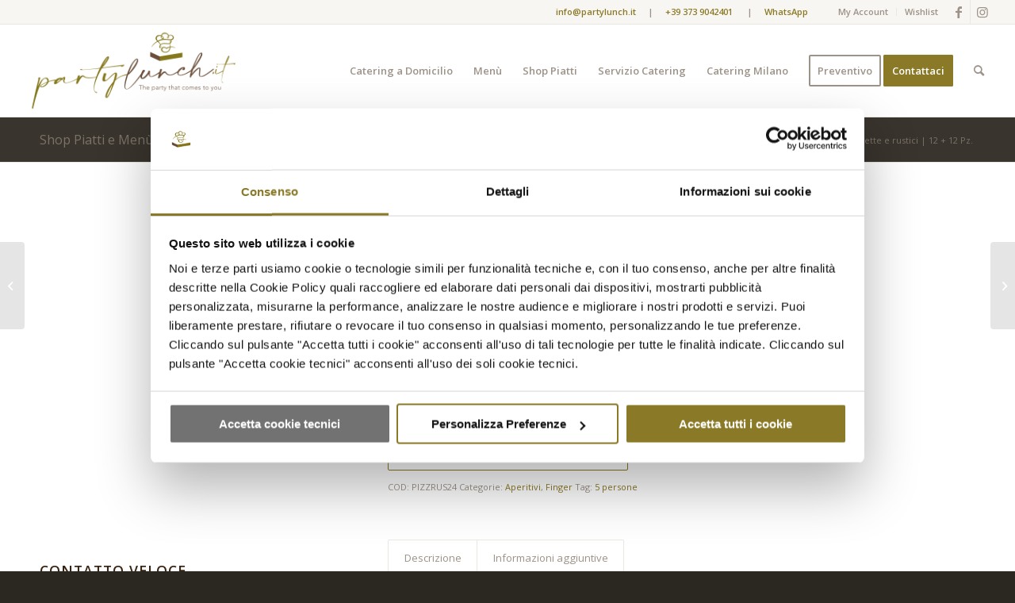

--- FILE ---
content_type: text/html; charset=UTF-8
request_url: https://www.partylunch.it/catering/rustici-e-pizzette-12-12-pz/
body_size: 34337
content:
<!DOCTYPE html><html lang="it-IT" class="html_stretched responsive av-preloader-disabled  html_header_top html_logo_left html_main_nav_header html_menu_right html_large html_header_sticky html_header_shrinking html_header_topbar_active html_mobile_menu_phone html_header_searchicon html_content_align_center html_header_unstick_top_disabled html_header_stretch html_av-overlay-side html_av-overlay-side-classic html_av-submenu-noclone html_entry_id_5798 av-cookies-no-cookie-consent av-no-preview av-default-lightbox html_text_menu_active av-mobile-menu-switch-default"><head><meta charset="UTF-8" /><meta name="viewport" content="width=device-width, initial-scale=1"><meta name='robots' content='index, follow, max-image-preview:large, max-snippet:-1, max-video-preview:-1' />  <script data-cfasync="false" data-pagespeed-no-defer>var gtm4wp_datalayer_name = "dataLayer";
	var dataLayer = dataLayer || [];
	const gtm4wp_use_sku_instead = false;
	const gtm4wp_currency = 'EUR';
	const gtm4wp_product_per_impression = false;
	const gtm4wp_clear_ecommerce = false;
	const gtm4wp_datalayer_max_timeout = 2000;</script> <link media="all" href="https://www.partylunch.it/wp-content/cache/autoptimize/css/autoptimize_eabf92bcb07ef53fc2ad6248f818ead0.css" rel="stylesheet"><link media="screen" href="https://www.partylunch.it/wp-content/cache/autoptimize/css/autoptimize_6cb3ee6b18aa03173de789cb799e5262.css" rel="stylesheet"><title>Pizzette e rustici | 12 + 12 Pz. - PartyLunch.it®</title><meta name="description" content="Pizzette e rustici | 12 + 12 Pz. - Portate di ottima qualità pronte al consumo, confezionate in modo elegante per essere messe subito in tavola." /><link rel="canonical" href="https://www.partylunch.it/catering/rustici-e-pizzette-12-12-pz/" /><meta property="og:locale" content="it_IT" /><meta property="og:type" content="article" /><meta property="og:title" content="Pizzette e rustici | 12 + 12 Pz. - PartyLunch.it®" /><meta property="og:description" content="Pizzette e rustici | 12 + 12 Pz. - Portate di ottima qualità pronte al consumo, confezionate in modo elegante per essere messe subito in tavola." /><meta property="og:url" content="https://www.partylunch.it/catering/rustici-e-pizzette-12-12-pz/" /><meta property="og:site_name" content="PartyLunch.it®" /><meta property="article:modified_time" content="2024-09-27T07:14:45+00:00" /><meta property="og:image" content="https://www.partylunch.it/wp-content/uploads/2020/06/Catering-antipasto-rustici-4.jpg" /><meta property="og:image:width" content="1000" /><meta property="og:image:height" content="668" /><meta property="og:image:type" content="image/jpeg" /><meta name="twitter:card" content="summary_large_image" /><meta name="twitter:label1" content="Tempo di lettura stimato" /><meta name="twitter:data1" content="1 minuto" /> <script type="application/ld+json" class="yoast-schema-graph">{"@context":"https://schema.org","@graph":[{"@type":"WebPage","@id":"https://www.partylunch.it/catering/rustici-e-pizzette-12-12-pz/","url":"https://www.partylunch.it/catering/rustici-e-pizzette-12-12-pz/","name":"Pizzette e rustici | 12 + 12 Pz. - PartyLunch.it®","isPartOf":{"@id":"https://www.partylunch.it/#website"},"primaryImageOfPage":{"@id":"https://www.partylunch.it/catering/rustici-e-pizzette-12-12-pz/#primaryimage"},"image":{"@id":"https://www.partylunch.it/catering/rustici-e-pizzette-12-12-pz/#primaryimage"},"thumbnailUrl":"https://www.partylunch.it/wp-content/uploads/2020/06/Catering-antipasto-rustici-4.jpg","datePublished":"2020-10-26T17:04:22+00:00","dateModified":"2024-09-27T07:14:45+00:00","description":"Pizzette e rustici | 12 + 12 Pz. - Portate di ottima qualità pronte al consumo, confezionate in modo elegante per essere messe subito in tavola.","breadcrumb":{"@id":"https://www.partylunch.it/catering/rustici-e-pizzette-12-12-pz/#breadcrumb"},"inLanguage":"it-IT","potentialAction":[{"@type":"ReadAction","target":["https://www.partylunch.it/catering/rustici-e-pizzette-12-12-pz/"]}]},{"@type":"ImageObject","inLanguage":"it-IT","@id":"https://www.partylunch.it/catering/rustici-e-pizzette-12-12-pz/#primaryimage","url":"https://www.partylunch.it/wp-content/uploads/2020/06/Catering-antipasto-rustici-4.jpg","contentUrl":"https://www.partylunch.it/wp-content/uploads/2020/06/Catering-antipasto-rustici-4.jpg","width":1000,"height":668,"caption":"Catering antipasto rustici"},{"@type":"BreadcrumbList","@id":"https://www.partylunch.it/catering/rustici-e-pizzette-12-12-pz/#breadcrumb","itemListElement":[{"@type":"ListItem","position":1,"name":"Home","item":"https://www.partylunch.it/"},{"@type":"ListItem","position":2,"name":"Shop Piatti e Menù ordinabili online","item":"https://www.partylunch.it/catering/"},{"@type":"ListItem","position":3,"name":"Pizzette e rustici | 12 + 12 Pz."}]},{"@type":"WebSite","@id":"https://www.partylunch.it/#website","url":"https://www.partylunch.it/","name":"PartyLunch.it®","description":"Catering a domicilio per feste private","publisher":{"@id":"https://www.partylunch.it/#organization"},"potentialAction":[{"@type":"SearchAction","target":{"@type":"EntryPoint","urlTemplate":"https://www.partylunch.it/?s={search_term_string}"},"query-input":{"@type":"PropertyValueSpecification","valueRequired":true,"valueName":"search_term_string"}}],"inLanguage":"it-IT"},{"@type":"Organization","@id":"https://www.partylunch.it/#organization","name":"PartyLunch.it®","url":"https://www.partylunch.it/","logo":{"@type":"ImageObject","inLanguage":"it-IT","@id":"https://www.partylunch.it/#/schema/logo/image/","url":"https://www.partylunch.it/wp-content/uploads/2020/05/Logo-PartyLunch-FAVICON.png","contentUrl":"https://www.partylunch.it/wp-content/uploads/2020/05/Logo-PartyLunch-FAVICON.png","width":520,"height":520,"caption":"PartyLunch.it®"},"image":{"@id":"https://www.partylunch.it/#/schema/logo/image/"}}]}</script> <link rel="alternate" type="application/rss+xml" title="PartyLunch.it® &raquo; Feed" href="https://www.partylunch.it/feed/" /><link rel="alternate" type="application/rss+xml" title="PartyLunch.it® &raquo; Feed dei commenti" href="https://www.partylunch.it/comments/feed/" />  <script type='text/javascript'>(function() {

					/*	check if webfonts are disabled by user setting via cookie - or user must opt in.	*/
					var html = document.getElementsByTagName('html')[0];
					var cookie_check = html.className.indexOf('av-cookies-needs-opt-in') >= 0 || html.className.indexOf('av-cookies-can-opt-out') >= 0;
					var allow_continue = true;
					var silent_accept_cookie = html.className.indexOf('av-cookies-user-silent-accept') >= 0;

					if( cookie_check && ! silent_accept_cookie )
					{
						if( ! document.cookie.match(/aviaCookieConsent/) || html.className.indexOf('av-cookies-session-refused') >= 0 )
						{
							allow_continue = false;
						}
						else
						{
							if( ! document.cookie.match(/aviaPrivacyRefuseCookiesHideBar/) )
							{
								allow_continue = false;
							}
							else if( ! document.cookie.match(/aviaPrivacyEssentialCookiesEnabled/) )
							{
								allow_continue = false;
							}
							else if( document.cookie.match(/aviaPrivacyGoogleWebfontsDisabled/) )
							{
								allow_continue = false;
							}
						}
					}

					if( allow_continue )
					{
						var f = document.createElement('link');

						f.type 	= 'text/css';
						f.rel 	= 'stylesheet';
						f.href 	= 'https://fonts.googleapis.com/css?family=Open+Sans:400,600&display=auto';
						f.id 	= 'avia-google-webfont';

						document.getElementsByTagName('head')[0].appendChild(f);
					}
				})();</script> <script type="text/javascript">window._wpemojiSettings = {"baseUrl":"https:\/\/s.w.org\/images\/core\/emoji\/15.0.3\/72x72\/","ext":".png","svgUrl":"https:\/\/s.w.org\/images\/core\/emoji\/15.0.3\/svg\/","svgExt":".svg","source":{"concatemoji":"https:\/\/www.partylunch.it\/wp-includes\/js\/wp-emoji-release.min.js"}};
/*! This file is auto-generated */
!function(i,n){var o,s,e;function c(e){try{var t={supportTests:e,timestamp:(new Date).valueOf()};sessionStorage.setItem(o,JSON.stringify(t))}catch(e){}}function p(e,t,n){e.clearRect(0,0,e.canvas.width,e.canvas.height),e.fillText(t,0,0);var t=new Uint32Array(e.getImageData(0,0,e.canvas.width,e.canvas.height).data),r=(e.clearRect(0,0,e.canvas.width,e.canvas.height),e.fillText(n,0,0),new Uint32Array(e.getImageData(0,0,e.canvas.width,e.canvas.height).data));return t.every(function(e,t){return e===r[t]})}function u(e,t,n){switch(t){case"flag":return n(e,"\ud83c\udff3\ufe0f\u200d\u26a7\ufe0f","\ud83c\udff3\ufe0f\u200b\u26a7\ufe0f")?!1:!n(e,"\ud83c\uddfa\ud83c\uddf3","\ud83c\uddfa\u200b\ud83c\uddf3")&&!n(e,"\ud83c\udff4\udb40\udc67\udb40\udc62\udb40\udc65\udb40\udc6e\udb40\udc67\udb40\udc7f","\ud83c\udff4\u200b\udb40\udc67\u200b\udb40\udc62\u200b\udb40\udc65\u200b\udb40\udc6e\u200b\udb40\udc67\u200b\udb40\udc7f");case"emoji":return!n(e,"\ud83d\udc26\u200d\u2b1b","\ud83d\udc26\u200b\u2b1b")}return!1}function f(e,t,n){var r="undefined"!=typeof WorkerGlobalScope&&self instanceof WorkerGlobalScope?new OffscreenCanvas(300,150):i.createElement("canvas"),a=r.getContext("2d",{willReadFrequently:!0}),o=(a.textBaseline="top",a.font="600 32px Arial",{});return e.forEach(function(e){o[e]=t(a,e,n)}),o}function t(e){var t=i.createElement("script");t.src=e,t.defer=!0,i.head.appendChild(t)}"undefined"!=typeof Promise&&(o="wpEmojiSettingsSupports",s=["flag","emoji"],n.supports={everything:!0,everythingExceptFlag:!0},e=new Promise(function(e){i.addEventListener("DOMContentLoaded",e,{once:!0})}),new Promise(function(t){var n=function(){try{var e=JSON.parse(sessionStorage.getItem(o));if("object"==typeof e&&"number"==typeof e.timestamp&&(new Date).valueOf()<e.timestamp+604800&&"object"==typeof e.supportTests)return e.supportTests}catch(e){}return null}();if(!n){if("undefined"!=typeof Worker&&"undefined"!=typeof OffscreenCanvas&&"undefined"!=typeof URL&&URL.createObjectURL&&"undefined"!=typeof Blob)try{var e="postMessage("+f.toString()+"("+[JSON.stringify(s),u.toString(),p.toString()].join(",")+"));",r=new Blob([e],{type:"text/javascript"}),a=new Worker(URL.createObjectURL(r),{name:"wpTestEmojiSupports"});return void(a.onmessage=function(e){c(n=e.data),a.terminate(),t(n)})}catch(e){}c(n=f(s,u,p))}t(n)}).then(function(e){for(var t in e)n.supports[t]=e[t],n.supports.everything=n.supports.everything&&n.supports[t],"flag"!==t&&(n.supports.everythingExceptFlag=n.supports.everythingExceptFlag&&n.supports[t]);n.supports.everythingExceptFlag=n.supports.everythingExceptFlag&&!n.supports.flag,n.DOMReady=!1,n.readyCallback=function(){n.DOMReady=!0}}).then(function(){return e}).then(function(){var e;n.supports.everything||(n.readyCallback(),(e=n.source||{}).concatemoji?t(e.concatemoji):e.wpemoji&&e.twemoji&&(t(e.twemoji),t(e.wpemoji)))}))}((window,document),window._wpemojiSettings);</script> <link rel='stylesheet' id='avia-dynamic-css' href='https://www.partylunch.it/wp-content/cache/autoptimize/css/autoptimize_single_adc885c5c87f8f991b899ccef7be42e0.css' type='text/css' media='all' /><link rel='stylesheet' id='dashicons-css' href='https://www.partylunch.it/wp-includes/css/dashicons.min.css' type='text/css' media='all' /> <script type="text/template" id="tmpl-variation-template"><div class="woocommerce-variation-description">{{{ data.variation.variation_description }}}</div>
	<div class="woocommerce-variation-price">{{{ data.variation.price_html }}}</div>
	<div class="woocommerce-variation-availability">{{{ data.variation.availability_html }}}</div></script> <script type="text/template" id="tmpl-unavailable-variation-template"><p role="alert">Questo prodotto non è disponibile. Scegli un&#039;altra combinazione.</p></script> <script type="text/javascript" src="https://www.partylunch.it/wp-includes/js/jquery/jquery.min.js" id="jquery-core-js"></script> <script type="text/javascript" id="wc-cart-fragments-js-extra">var wc_cart_fragments_params = {"ajax_url":"\/wp-admin\/admin-ajax.php","wc_ajax_url":"\/?wc-ajax=%%endpoint%%","cart_hash_key":"wc_cart_hash_eb156d81998cfc5d03903487f490dfe4","fragment_name":"wc_fragments_eb156d81998cfc5d03903487f490dfe4","request_timeout":"5000"};</script> <script type="text/javascript" id="woocommerce-js-extra">var woocommerce_params = {"ajax_url":"\/wp-admin\/admin-ajax.php","wc_ajax_url":"\/?wc-ajax=%%endpoint%%"};</script> <script type="text/javascript" id="wp-util-js-extra">var _wpUtilSettings = {"ajax":{"url":"\/wp-admin\/admin-ajax.php"}};</script> <script type="text/javascript" id="wc-country-select-js-extra">var wc_country_select_params = {"countries":"{\"IT\":{\"AG\":\"Agrigento\",\"AL\":\"Alessandria\",\"AN\":\"Ancona\",\"AO\":\"Aosta\",\"AR\":\"Arezzo\",\"AP\":\"Ascoli Piceno\",\"AT\":\"Asti\",\"AV\":\"Avellino\",\"BA\":\"Bari\",\"BT\":\"Barletta-Andria-Trani\",\"BL\":\"Belluno\",\"BN\":\"Benevento\",\"BG\":\"Bergamo\",\"BI\":\"Biella\",\"BO\":\"Bologna\",\"BZ\":\"Bolzano\",\"BS\":\"Brescia\",\"BR\":\"Brindisi\",\"CA\":\"Cagliari\",\"CL\":\"Caltanissetta\",\"CB\":\"Campobasso\",\"CE\":\"Caserta\",\"CT\":\"Catania\",\"CZ\":\"Catanzaro\",\"CH\":\"Chieti\",\"CO\":\"Como\",\"CS\":\"Cosenza\",\"CR\":\"Cremona\",\"KR\":\"Crotone\",\"CN\":\"Cuneo\",\"EN\":\"Enna\",\"FM\":\"Fermo\",\"FE\":\"Ferrara\",\"FI\":\"Firenze\",\"FG\":\"Foggia\",\"FC\":\"Forl\\u00ec-Cesena\",\"FR\":\"Frosinone\",\"GE\":\"Genova\",\"GO\":\"Gorizia\",\"GR\":\"Grosseto\",\"IM\":\"Imperia\",\"IS\":\"Isernia\",\"SP\":\"La Spezia\",\"AQ\":\"L'Aquila\",\"LT\":\"Latina\",\"LE\":\"Lecce\",\"LC\":\"Lecco\",\"LI\":\"Livorno\",\"LO\":\"Lodi\",\"LU\":\"Lucca\",\"MC\":\"Macerata\",\"MN\":\"Mantova\",\"MS\":\"Massa-Carrara\",\"MT\":\"Matera\",\"ME\":\"Messina\",\"MI\":\"Milano\",\"MO\":\"Modena\",\"MB\":\"Monza e della Brianza\",\"NA\":\"Napoli\",\"NO\":\"Novara\",\"NU\":\"Nuoro\",\"OR\":\"Oristano\",\"PD\":\"Padova\",\"PA\":\"Palermo\",\"PR\":\"Parma\",\"PV\":\"Pavia\",\"PG\":\"Perugia\",\"PU\":\"Pesaro e Urbino\",\"PE\":\"Pescara\",\"PC\":\"Piacenza\",\"PI\":\"Pisa\",\"PT\":\"Pistoia\",\"PN\":\"Pordenone\",\"PZ\":\"Potenza\",\"PO\":\"Prato\",\"RG\":\"Ragusa\",\"RA\":\"Ravenna\",\"RC\":\"Reggio Calabria\",\"RE\":\"Reggio Emilia\",\"RI\":\"Rieti\",\"RN\":\"Rimini\",\"RM\":\"Roma\",\"RO\":\"Rovigo\",\"SA\":\"Salerno\",\"SS\":\"Sassari\",\"SV\":\"Savona\",\"SI\":\"Siena\",\"SR\":\"Siracusa\",\"SO\":\"Sondrio\",\"SU\":\"Sud Sardegna\",\"TA\":\"Taranto\",\"TE\":\"Teramo\",\"TR\":\"Terni\",\"TO\":\"Torino\",\"TP\":\"Trapani\",\"TN\":\"Trento\",\"TV\":\"Treviso\",\"TS\":\"Trieste\",\"UD\":\"Udine\",\"VA\":\"Varese\",\"VE\":\"Venezia\",\"VB\":\"Verbano-Cusio-Ossola\",\"VC\":\"Vercelli\",\"VR\":\"Verona\",\"VV\":\"Vibo Valentia\",\"VI\":\"Vicenza\",\"VT\":\"Viterbo\"}}","i18n_select_state_text":"Seleziona un'opzione\u2026","i18n_no_matches":"Nessun riscontro trovato","i18n_ajax_error":"Caricamento fallito","i18n_input_too_short_1":"Inserisci 1 o pi\u00f9 caratteri","i18n_input_too_short_n":"Inserisci %qty% o pi\u00f9 caratteri","i18n_input_too_long_1":"Elimina 1 carattere","i18n_input_too_long_n":"Elimina %qty% caratteri","i18n_selection_too_long_1":"Puoi selezionare solo 1 articolo","i18n_selection_too_long_n":"Puoi selezionare solo %qty% articoli","i18n_load_more":"Caricamento altri risultati\u2026","i18n_searching":"Sto cercando\u2026"};</script> <script type="text/javascript" id="wc-address-i18n-js-extra">var wc_address_i18n_params = {"locale":"{\"IT\":{\"postcode\":{\"priority\":65},\"state\":{\"required\":true,\"label\":\"Provincia\"}},\"default\":{\"first_name\":{\"label\":\"Nome\",\"required\":true,\"class\":[\"form-row-first\"],\"autocomplete\":\"given-name\",\"priority\":10},\"last_name\":{\"label\":\"Cognome\",\"required\":true,\"class\":[\"form-row-last\"],\"autocomplete\":\"family-name\",\"priority\":20},\"company\":{\"label\":\"Nome della societ\\u00e0\",\"class\":[\"form-row-wide\"],\"autocomplete\":\"organization\",\"priority\":30,\"required\":false},\"country\":{\"type\":\"country\",\"label\":\"Paese\\\/regione\",\"required\":true,\"class\":[\"form-row-wide\",\"address-field\",\"update_totals_on_change\"],\"autocomplete\":\"country\",\"priority\":40},\"address_1\":{\"label\":\"Via e numero\",\"placeholder\":\"Via\\\/Piazza e Numero Civico\",\"required\":true,\"class\":[\"form-row-wide\",\"address-field\"],\"autocomplete\":\"address-line1\",\"priority\":50},\"address_2\":{\"label\":\"Appartamento, suite, unit\\u00e0, ecc.\",\"label_class\":[\"screen-reader-text\"],\"placeholder\":\"Appartamento, suite, unit\\u00e0, ecc. (opzionale)\",\"class\":[\"form-row-wide\",\"address-field\"],\"autocomplete\":\"address-line2\",\"priority\":60,\"required\":false},\"city\":{\"label\":\"Citt\\u00e0\",\"required\":true,\"class\":[\"form-row-wide\",\"address-field\"],\"autocomplete\":\"address-level2\",\"priority\":70},\"state\":{\"type\":\"state\",\"label\":\"Provincia\",\"required\":true,\"class\":[\"form-row-wide\",\"address-field\"],\"validate\":[\"state\"],\"autocomplete\":\"address-level1\",\"priority\":80},\"postcode\":{\"label\":\"C.A.P.\",\"required\":true,\"class\":[\"form-row-wide\",\"address-field\"],\"validate\":[\"postcode\"],\"autocomplete\":\"postal-code\",\"priority\":90}}}","locale_fields":"{\"address_1\":\"#billing_address_1_field, #shipping_address_1_field\",\"address_2\":\"#billing_address_2_field, #shipping_address_2_field\",\"state\":\"#billing_state_field, #shipping_state_field, #calc_shipping_state_field\",\"postcode\":\"#billing_postcode_field, #shipping_postcode_field, #calc_shipping_postcode_field\",\"city\":\"#billing_city_field, #shipping_city_field, #calc_shipping_city_field\"}","i18n_required_text":"obbligatorio","i18n_optional_text":"opzionale"};</script> <link rel="https://api.w.org/" href="https://www.partylunch.it/wp-json/" /><link rel="alternate" title="JSON" type="application/json" href="https://www.partylunch.it/wp-json/wp/v2/product/5798" /><link rel="EditURI" type="application/rsd+xml" title="RSD" href="https://www.partylunch.it/xmlrpc.php?rsd" /><meta name="generator" content="WordPress 6.6.4" /><meta name="generator" content="WooCommerce 9.6.3" /><link rel='shortlink' href='https://www.partylunch.it/?p=5798' /><link rel="alternate" title="oEmbed (JSON)" type="application/json+oembed" href="https://www.partylunch.it/wp-json/oembed/1.0/embed?url=https%3A%2F%2Fwww.partylunch.it%2Fcatering%2Frustici-e-pizzette-12-12-pz%2F" /><link rel="alternate" title="oEmbed (XML)" type="text/xml+oembed" href="https://www.partylunch.it/wp-json/oembed/1.0/embed?url=https%3A%2F%2Fwww.partylunch.it%2Fcatering%2Frustici-e-pizzette-12-12-pz%2F&#038;format=xml" />  <script data-cfasync="false" data-pagespeed-no-defer type="text/javascript">var dataLayer_content = {"pagePostType":"product","pagePostType2":"single-product","pagePostAuthor":"service","productRatingCounts":[],"productAverageRating":0,"productReviewCount":0,"productType":"simple","productIsVariable":0};
	dataLayer.push( dataLayer_content );</script> <script data-cfasync="false" data-pagespeed-no-defer type="text/javascript">(function(w,d,s,l,i){w[l]=w[l]||[];w[l].push({'gtm.start':
new Date().getTime(),event:'gtm.js'});var f=d.getElementsByTagName(s)[0],
j=d.createElement(s),dl=l!='dataLayer'?'&l='+l:'';j.async=true;j.src=
'//www.googletagmanager.com/gtm.js?id='+i+dl;f.parentNode.insertBefore(j,f);
})(window,document,'script','dataLayer','GTM-KQLXFQ8');</script>  <script type="text/javascript" data-cookieconsent="ignore" src="https://js.stripe.com/v3/"></script> <link rel="profile" href="https://gmpg.org/xfn/11" /><link rel="alternate" type="application/rss+xml" title="PartyLunch.it® RSS2 Feed" href="https://www.partylunch.it/feed/" /><link rel="pingback" href="https://www.partylunch.it/xmlrpc.php" /> <!--[if lt IE 9]><script src="https://www.partylunch.it/wp-content/themes/enfold/js/html5shiv.js"></script><![endif]--><link rel="icon" href="https://www.partylunch.it/wp-content/uploads/2020/05/Logo-PartyLunch-FAVICON-300x300.png" type="image/png"> <noscript><style>.woocommerce-product-gallery{ opacity: 1 !important; }</style></noscript>  <script id="Cookiebot" src="https://consent.cookiebot.com/uc.js" data-cbid="613b2705-2d2f-43cb-a3ae-e91c117e7726" data-blockingmode="auto" type="text/javascript"></script> </head><body id="top" class="product-template-default single single-product postid-5798 stretched rtl_columns av-curtain-numeric open_sans  theme-enfold woocommerce woocommerce-page woocommerce-no-js avia-responsive-images-support avia-woocommerce-30" itemscope="itemscope" itemtype="https://schema.org/WebPage" > <noscript><iframe src="https://www.googletagmanager.com/ns.html?id=GTM-KQLXFQ8" height="0" width="0" style="display:none;visibility:hidden" aria-hidden="true"></iframe></noscript><div id='wrap_all'><header id='header' class='all_colors header_color light_bg_color  av_header_top av_logo_left av_main_nav_header av_menu_right av_large av_header_sticky av_header_shrinking av_header_stretch av_mobile_menu_phone av_header_searchicon av_header_unstick_top_disabled av_bottom_nav_disabled  av_alternate_logo_active av_header_border_disabled' aria-label="Intestazione" data-av_shrink_factor='50' role="banner" itemscope="itemscope" itemtype="https://schema.org/WPHeader" ><div id='header_meta' class='container_wrap container_wrap_meta  av_icon_active_right av_extra_header_active av_secondary_right av_phone_active_right av_entry_id_5798'><div class='container'><ul class='noLightbox social_bookmarks icon_count_2'><li class='social_bookmarks_facebook av-social-link-facebook social_icon_1'><a target="_blank" aria-label="Collegamento a Facebook" href='https://www.facebook.com/partylunch.it/' aria-hidden='false' data-av_icon='' data-av_iconfont='entypo-fontello' title='Facebook' rel="noopener"><span class='avia_hidden_link_text'>Facebook</span></a></li><li class='social_bookmarks_instagram av-social-link-instagram social_icon_2'><a target="_blank" aria-label="Collegamento a Instagram" href='https://www.instagram.com/partylunch.it/' aria-hidden='false' data-av_icon='' data-av_iconfont='entypo-fontello' title='Instagram' rel="noopener"><span class='avia_hidden_link_text'>Instagram</span></a></li></ul><nav class='sub_menu'  role="navigation" itemscope="itemscope" itemtype="https://schema.org/SiteNavigationElement" ><ul role="menu" class="menu" id="avia2-menu"><li role="menuitem" id="menu-item-2124" class="menu-item menu-item-type-post_type menu-item-object-page menu-item-2124"><a href="https://www.partylunch.it/my-account/">My Account</a></li><li role="menuitem" id="menu-item-5265" class="menu-item menu-item-type-custom menu-item-object-custom menu-item-5265"><a href="https://www.partylunch.it/wishlist/">Wishlist</a></li></ul></nav><div class='phone-info with_nav'><div><a href="mailto:info@partylunch.it"><b>info@partylunch.it</b></a>&nbsp;&nbsp;&nbsp;&nbsp;&nbsp;|&nbsp;&nbsp;&nbsp;&nbsp;&nbsp;<a href="tel:+39 373 9042401"><b>+39 373 9042401</b></a> &nbsp;&nbsp;&nbsp;&nbsp;&nbsp;|&nbsp;&nbsp;&nbsp;&nbsp;&nbsp;<a href="https://api.whatsapp.com/send?phone=393739042401" target="_blank"><b>WhatsApp</b></a> &nbsp;&nbsp;&nbsp;&nbsp;&nbsp;</div></div></div></div><div  id='header_main' class='container_wrap container_wrap_logo'><ul  class = 'menu-item cart_dropdown ' data-success='è stato aggiunto al carrello'><li class="cart_dropdown_first"><a class='cart_dropdown_link' href='https://www.partylunch.it/cart/'><span aria-hidden='true' data-av_icon='' data-av_iconfont='entypo-fontello'></span><span class='av-cart-counter '>0</span><span class="avia_hidden_link_text">Carrello</span></a><div class="dropdown_widget dropdown_widget_cart"><div class="avia-arrow"></div><div class="widget_shopping_cart_content"></div></div></li></ul><div class='container av-logo-container'><div class='inner-container'><span class='logo avia-standard-logo'><a href='https://www.partylunch.it/' class='' aria-label='PartyLunch.it®' ><noscript><img src="https://www.partylunch.it/wp-content/uploads/2020/05/Logo-PartyLunch-300x122.png" height="100" width="300" alt='PartyLunch.it®' title='' /></noscript><img class="lazyload" src='data:image/svg+xml,%3Csvg%20xmlns=%22http://www.w3.org/2000/svg%22%20viewBox=%220%200%20300%20100%22%3E%3C/svg%3E' data-src="https://www.partylunch.it/wp-content/uploads/2020/05/Logo-PartyLunch-300x122.png" height="100" width="300" alt='PartyLunch.it®' title='' /></a></span><nav class='main_menu' data-selectname='Seleziona una pagina'  role="navigation" itemscope="itemscope" itemtype="https://schema.org/SiteNavigationElement" ><div class="avia-menu av-main-nav-wrap"><ul role="menu" class="menu av-main-nav" id="avia-menu"><li role="menuitem" id="menu-item-2152" class="menu-item menu-item-type-post_type menu-item-object-page menu-item-has-children menu-item-top-level menu-item-top-level-1"><a href="https://www.partylunch.it/catering-a-domicilio/" itemprop="url" tabindex="0"><span class="avia-bullet"></span><span class="avia-menu-text">Catering a Domicilio</span><span class="avia-menu-fx"><span class="avia-arrow-wrap"><span class="avia-arrow"></span></span></span></a><ul class="sub-menu"><li role="menuitem" id="menu-item-6380" class="menu-item menu-item-type-post_type menu-item-object-page"><a href="https://www.partylunch.it/catering-a-domicilio-per-5-persone/" itemprop="url" tabindex="0"><span class="avia-bullet"></span><span class="avia-menu-text">Catering per 5 persone</span></a></li><li role="menuitem" id="menu-item-6381" class="menu-item menu-item-type-post_type menu-item-object-page"><a href="https://www.partylunch.it/catering-a-domicilio-per-10-persone/" itemprop="url" tabindex="0"><span class="avia-bullet"></span><span class="avia-menu-text">Catering per 10 o più persone</span></a></li><li role="menuitem" id="menu-item-6446" class="menu-item menu-item-type-post_type menu-item-object-page"><a href="https://www.partylunch.it/catering-natale/" itemprop="url" tabindex="0"><span class="avia-bullet"></span><span class="avia-menu-text">Catering Natale</span></a></li><li role="menuitem" id="menu-item-7606" class="menu-item menu-item-type-post_type menu-item-object-page"><a href="https://www.partylunch.it/catering-pasqua/" itemprop="url" tabindex="0"><span class="avia-bullet"></span><span class="avia-menu-text">Catering Pasqua</span></a></li></ul></li><li role="menuitem" id="menu-item-2576" class="menu-item menu-item-type-taxonomy menu-item-object-product_cat menu-item-has-children menu-item-mega-parent  menu-item-top-level menu-item-top-level-2"><a href="https://www.partylunch.it/catering-a-domicilio/menu/" itemprop="url" tabindex="0"><span class="avia-bullet"></span><span class="avia-menu-text">Menù</span><span class="avia-menu-fx"><span class="avia-arrow-wrap"><span class="avia-arrow"></span></span></span></a><div class='avia_mega_div avia_mega4 twelve units'><ul class="sub-menu"><li role="menuitem" id="menu-item-79419" class="menu-item menu-item-type-custom menu-item-object-custom avia_mega_menu_columns_4 three units  avia_mega_menu_columns_first"><span class='mega_menu_title heading-color av-special-font'><a href='/catering-a-domicilio/menu/'>Tutti i Menù</a></span></li><li role="menuitem" id="menu-item-2363" class="menu-item menu-item-type-custom menu-item-object-custom menu-item-has-children avia_mega_menu_columns_4 three units "><span class='mega_menu_title heading-color av-special-font'>Feste Private</span><ul class="sub-menu"><li role="menuitem" id="menu-item-2358" class="menu-item menu-item-type-custom menu-item-object-custom"><a href="/servizio-catering/compleanno/" itemprop="url" tabindex="0"><span class="avia-bullet"></span><span class="avia-menu-text">Feste di Compleanno</span></a></li><li role="menuitem" id="menu-item-2356" class="menu-item menu-item-type-custom menu-item-object-custom"><a href="/servizio-catering/laurea/" itemprop="url" tabindex="0"><span class="avia-bullet"></span><span class="avia-menu-text">Festa di Laurea</span></a></li><li role="menuitem" id="menu-item-2359" class="menu-item menu-item-type-custom menu-item-object-custom"><a href="/servizio-catering/bambini/" itemprop="url" tabindex="0"><span class="avia-bullet"></span><span class="avia-menu-text">Feste per Bambini</span></a></li><li role="menuitem" id="menu-item-2357" class="menu-item menu-item-type-custom menu-item-object-custom"><a href="/servizio-catering/diciottesimo/" itemprop="url" tabindex="0"><span class="avia-bullet"></span><span class="avia-menu-text">Festa per Diciottesimo</span></a></li><li role="menuitem" id="menu-item-2355" class="menu-item menu-item-type-custom menu-item-object-custom"><a href="/servizio-catering/anniversario/" itemprop="url" tabindex="0"><span class="avia-bullet"></span><span class="avia-menu-text">Festa per Anniversari</span></a></li><li role="menuitem" id="menu-item-2354" class="menu-item menu-item-type-custom menu-item-object-custom"><a href="/servizio-catering/pensionamento/" itemprop="url" tabindex="0"><span class="avia-bullet"></span><span class="avia-menu-text">Festa Pensionamento</span></a></li></ul></li><li role="menuitem" id="menu-item-2364" class="menu-item menu-item-type-custom menu-item-object-custom menu-item-has-children avia_mega_menu_columns_4 three units "><span class='mega_menu_title heading-color av-special-font'>Occasioni</span><ul class="sub-menu"><li role="menuitem" id="menu-item-2361" class="menu-item menu-item-type-custom menu-item-object-custom"><a href="/servizio-catering/battesimo/" itemprop="url" tabindex="0"><span class="avia-bullet"></span><span class="avia-menu-text">Catering Battesimo</span></a></li><li role="menuitem" id="menu-item-2362" class="menu-item menu-item-type-custom menu-item-object-custom"><a href="/servizio-catering/comunione/" itemprop="url" tabindex="0"><span class="avia-bullet"></span><span class="avia-menu-text">Catering Comunione</span></a></li><li role="menuitem" id="menu-item-2360" class="menu-item menu-item-type-custom menu-item-object-custom"><a href="/servizio-catering/cresima/" itemprop="url" tabindex="0"><span class="avia-bullet"></span><span class="avia-menu-text">Catering Cresima</span></a></li><li role="menuitem" id="menu-item-2353" class="menu-item menu-item-type-custom menu-item-object-custom"><a href="/servizio-catering/piccoli-eventi/" itemprop="url" tabindex="0"><span class="avia-bullet"></span><span class="avia-menu-text">Catering Piccoli Eventi</span></a></li></ul></li><li role="menuitem" id="menu-item-2365" class="menu-item menu-item-type-custom menu-item-object-custom menu-item-has-children avia_mega_menu_columns_4 three units avia_mega_menu_columns_last"><span class='mega_menu_title heading-color av-special-font'>Buffet e Rinfreschi</span><ul class="sub-menu"><li role="menuitem" id="menu-item-2366" class="menu-item menu-item-type-custom menu-item-object-custom"><a href="/servizio-catering/buffet/" itemprop="url" tabindex="0"><span class="avia-bullet"></span><span class="avia-menu-text">Buffet</span></a></li><li role="menuitem" id="menu-item-2367" class="menu-item menu-item-type-custom menu-item-object-custom"><a href="/servizio-catering/cocktail-rinfreschi/" itemprop="url" tabindex="0"><span class="avia-bullet"></span><span class="avia-menu-text">Cocktail e Rinfreschi</span></a></li><li role="menuitem" id="menu-item-2368" class="menu-item menu-item-type-custom menu-item-object-custom"><a href="/servizio-catering/cene-apericene/" itemprop="url" tabindex="0"><span class="avia-bullet"></span><span class="avia-menu-text">Cene e Apericene</span></a></li><li role="menuitem" id="menu-item-5530" class="menu-item menu-item-type-taxonomy menu-item-object-product_cat"><a href="https://www.partylunch.it/catering-a-domicilio/dolci/" itemprop="url" tabindex="0"><span class="avia-bullet"></span><span class="avia-menu-text">Dolci e Buffet di Dolci</span></a></li><li role="menuitem" id="menu-item-2371" class="menu-item menu-item-type-custom menu-item-object-custom"><a href="/catering-a-domicilio/servizi/" itemprop="url" tabindex="0"><span class="avia-bullet"></span><span class="avia-menu-text">Camerieri, Allestimenti e Open Bar</span></a></li></ul></li></ul></div></li><li role="menuitem" id="menu-item-69710" class="menu-item menu-item-type-post_type menu-item-object-page menu-item-has-children current_page_parent menu-item-mega-parent  menu-item-top-level menu-item-top-level-3"><a href="https://www.partylunch.it/catering/" itemprop="url" tabindex="0"><span class="avia-bullet"></span><span class="avia-menu-text">Shop Piatti</span><span class="avia-menu-fx"><span class="avia-arrow-wrap"><span class="avia-arrow"></span></span></span></a><div class='avia_mega_div avia_mega6 twelve units'><ul class="sub-menu"><li role="menuitem" id="menu-item-79418" class="menu-item menu-item-type-custom menu-item-object-custom avia_mega_menu_columns_6 three units  avia_mega_menu_columns_first"><span class='mega_menu_title heading-color av-special-font'><a href='/catering/'>Tutti i Piatti</a></span></li><li role="menuitem" id="menu-item-2336" class="menu-item menu-item-type-custom menu-item-object-custom menu-item-has-children avia_mega_menu_columns_6 three units "><span class='mega_menu_title heading-color av-special-font'>Aperitivi e Antipasti</span><ul class="sub-menu"><li role="menuitem" id="menu-item-2337" class="menu-item menu-item-type-custom menu-item-object-custom"><a href="/catering-a-domicilio/aperitivi/" itemprop="url" tabindex="0"><span class="avia-bullet"></span><span class="avia-menu-text">Aperitivi</span></a></li><li role="menuitem" id="menu-item-2339" class="menu-item menu-item-type-custom menu-item-object-custom"><a href="/catering-a-domicilio/aperitivi/finger/" itemprop="url" tabindex="0"><span class="avia-bullet"></span><span class="avia-menu-text">Finger food</span></a></li><li role="menuitem" id="menu-item-2338" class="menu-item menu-item-type-custom menu-item-object-custom"><a href="/catering-a-domicilio/aperitivi/snack/" itemprop="url" tabindex="0"><span class="avia-bullet"></span><span class="avia-menu-text">Snack</span></a></li><li role="menuitem" id="menu-item-2335" class="menu-item menu-item-type-custom menu-item-object-custom"><a href="/catering-a-domicilio/antipasti/" itemprop="url" tabindex="0"><span class="avia-bullet"></span><span class="avia-menu-text">Antipasti</span></a></li></ul></li><li role="menuitem" id="menu-item-2346" class="menu-item menu-item-type-custom menu-item-object-custom menu-item-has-children avia_mega_menu_columns_6 three units "><span class='mega_menu_title heading-color av-special-font'>Primi e Secondi</span><ul class="sub-menu"><li role="menuitem" id="menu-item-2342" class="menu-item menu-item-type-custom menu-item-object-custom"><a href="/catering-a-domicilio/primi/primi-caldi/" itemprop="url" tabindex="0"><span class="avia-bullet"></span><span class="avia-menu-text">Primi Piatti Caldi</span></a></li><li role="menuitem" id="menu-item-2343" class="menu-item menu-item-type-custom menu-item-object-custom"><a href="/catering-a-domicilio/primi/primi-freddi/" itemprop="url" tabindex="0"><span class="avia-bullet"></span><span class="avia-menu-text">Primi Piatti Freddi</span></a></li><li role="menuitem" id="menu-item-2344" class="menu-item menu-item-type-custom menu-item-object-custom"><a href="/catering-a-domicilio/secondi/secondi-caldi/" itemprop="url" tabindex="0"><span class="avia-bullet"></span><span class="avia-menu-text">Secondi Piatti Caldi</span></a></li><li role="menuitem" id="menu-item-2345" class="menu-item menu-item-type-custom menu-item-object-custom"><a href="/catering-a-domicilio/secondi/secondi-freddi/" itemprop="url" tabindex="0"><span class="avia-bullet"></span><span class="avia-menu-text">Secondi Piatti Freddi</span></a></li><li role="menuitem" id="menu-item-2341" class="menu-item menu-item-type-custom menu-item-object-custom"><a href="/catering-a-domicilio/contorni/" itemprop="url" tabindex="0"><span class="avia-bullet"></span><span class="avia-menu-text">Contorni</span></a></li></ul></li><li role="menuitem" id="menu-item-2347" class="menu-item menu-item-type-custom menu-item-object-custom menu-item-has-children avia_mega_menu_columns_6 three units "><span class='mega_menu_title heading-color av-special-font'>Dolci, Frutta e Dessert</span><ul class="sub-menu"><li role="menuitem" id="menu-item-5531" class="menu-item menu-item-type-taxonomy menu-item-object-product_cat"><a href="https://www.partylunch.it/catering-a-domicilio/dolci/" itemprop="url" tabindex="0"><span class="avia-bullet"></span><span class="avia-menu-text">Dolci e Buffet di Dolci</span></a></li><li role="menuitem" id="menu-item-2348" class="menu-item menu-item-type-custom menu-item-object-custom"><a href="/catering-a-domicilio/dolci/dessert/" itemprop="url" tabindex="0"><span class="avia-bullet"></span><span class="avia-menu-text">Dessert</span></a></li><li role="menuitem" id="menu-item-2454" class="menu-item menu-item-type-custom menu-item-object-custom"><a href="/catering-a-domicilio/dolci/pasticceria/" itemprop="url" tabindex="0"><span class="avia-bullet"></span><span class="avia-menu-text">Pasticceria</span></a></li><li role="menuitem" id="menu-item-2350" class="menu-item menu-item-type-custom menu-item-object-custom"><a href="/catering-a-domicilio/frutta/" itemprop="url" tabindex="0"><span class="avia-bullet"></span><span class="avia-menu-text">Frutta</span></a></li><li role="menuitem" id="menu-item-2349" class="menu-item menu-item-type-custom menu-item-object-custom"><a href="/catering-a-domicilio/dolci/torte/" itemprop="url" tabindex="0"><span class="avia-bullet"></span><span class="avia-menu-text">Torte</span></a></li></ul></li><li role="menuitem" id="menu-item-2370" class="menu-item menu-item-type-custom menu-item-object-custom menu-item-has-children avia_mega_menu_columns_6 three units "><span class='mega_menu_title heading-color av-special-font'>Accessori</span><ul class="sub-menu"><li role="menuitem" id="menu-item-2351" class="menu-item menu-item-type-custom menu-item-object-custom"><a href="/catering-a-domicilio/pane-e-focacce/" itemprop="url" tabindex="0"><span class="avia-bullet"></span><span class="avia-menu-text">Pane e Focacce</span></a></li><li role="menuitem" id="menu-item-2440" class="menu-item menu-item-type-custom menu-item-object-custom"><a href="/catering-a-domicilio/bevande/" itemprop="url" tabindex="0"><span class="avia-bullet"></span><span class="avia-menu-text">Bevande</span></a></li><li role="menuitem" id="menu-item-4841" class="menu-item menu-item-type-custom menu-item-object-custom"><a href="https://www.partylunch.it/catering-a-domicilio/accessori/" itemprop="url" tabindex="0"><span class="avia-bullet"></span><span class="avia-menu-text">Kit Accessori</span></a></li></ul></li><li role="menuitem" id="menu-item-69711" class="menu-item menu-item-type-custom menu-item-object-custom menu-item-has-children avia_mega_menu_columns_6 three units avia_mega_menu_columns_last"><span class='mega_menu_title heading-color av-special-font'>Special</span><ul class="sub-menu"><li role="menuitem" id="menu-item-69712" class="menu-item menu-item-type-custom menu-item-object-custom"><a href="/catering/pesce/" itemprop="url" tabindex="0"><span class="avia-bullet"></span><span class="avia-menu-text">Piatti di Pesce</span></a></li><li role="menuitem" id="menu-item-69713" class="menu-item menu-item-type-custom menu-item-object-custom"><a href="/catering/gluten-free/" itemprop="url" tabindex="0"><span class="avia-bullet"></span><span class="avia-menu-text">Gluten Free</span></a></li><li role="menuitem" id="menu-item-69714" class="menu-item menu-item-type-custom menu-item-object-custom"><a href="/catering/vegetariano/" itemprop="url" tabindex="0"><span class="avia-bullet"></span><span class="avia-menu-text">Vegetariano</span></a></li><li role="menuitem" id="menu-item-69715" class="menu-item menu-item-type-custom menu-item-object-custom"><a href="/catering/vegano/" itemprop="url" tabindex="0"><span class="avia-bullet"></span><span class="avia-menu-text">Vegan</span></a></li></ul></li></ul></div></li><li role="menuitem" id="menu-item-2156" class="menu-item menu-item-type-post_type menu-item-object-page menu-item-mega-parent  menu-item-top-level menu-item-top-level-4"><a href="https://www.partylunch.it/servizio-catering/" itemprop="url" tabindex="0"><span class="avia-bullet"></span><span class="avia-menu-text">Servizio Catering</span><span class="avia-menu-fx"><span class="avia-arrow-wrap"><span class="avia-arrow"></span></span></span></a></li><li role="menuitem" id="menu-item-2096" class="menu-item menu-item-type-post_type menu-item-object-page menu-item-has-children menu-item-top-level menu-item-top-level-5"><a href="https://www.partylunch.it/catering-milano/" itemprop="url" tabindex="0"><span class="avia-bullet"></span><span class="avia-menu-text">Catering Milano</span><span class="avia-menu-fx"><span class="avia-arrow-wrap"><span class="avia-arrow"></span></span></span></a><ul class="sub-menu"><li role="menuitem" id="menu-item-2396" class="menu-item menu-item-type-post_type menu-item-object-page"><a href="https://www.partylunch.it/catering-e-banqueting/" itemprop="url" tabindex="0"><span class="avia-bullet"></span><span class="avia-menu-text">Catering e Banqueting</span></a></li><li role="menuitem" id="menu-item-2394" class="menu-item menu-item-type-post_type menu-item-object-page"><a href="https://www.partylunch.it/catering-matrimoni/" itemprop="url" tabindex="0"><span class="avia-bullet"></span><span class="avia-menu-text">Catering per Matrimoni</span></a></li><li role="menuitem" id="menu-item-2161" class="menu-item menu-item-type-post_type menu-item-object-page"><a href="https://www.partylunch.it/location-milano/" itemprop="url" tabindex="0"><span class="avia-bullet"></span><span class="avia-menu-text">Location Milano</span></a></li></ul></li><li role="menuitem" id="menu-item-80999" class="menu-item menu-item-type-post_type menu-item-object-page av-menu-button av-menu-button-bordered menu-item-top-level menu-item-top-level-6"><a href="https://www.partylunch.it/preventivi/" itemprop="url" tabindex="0"><span class="avia-bullet"></span><span class="avia-menu-text">Preventivo</span><span class="avia-menu-fx"><span class="avia-arrow-wrap"><span class="avia-arrow"></span></span></span></a></li><li role="menuitem" id="menu-item-58398" class="menu-item menu-item-type-post_type menu-item-object-page av-menu-button av-menu-button-colored menu-item-top-level menu-item-top-level-7"><a href="https://www.partylunch.it/contattaci/" itemprop="url" tabindex="0"><span class="avia-bullet"></span><span class="avia-menu-text">Contattaci</span><span class="avia-menu-fx"><span class="avia-arrow-wrap"><span class="avia-arrow"></span></span></span></a></li><li id="menu-item-search" class="noMobile menu-item menu-item-search-dropdown menu-item-avia-special" role="menuitem"><a aria-label="Cerca" href="?s=" rel="nofollow" data-avia-search-tooltip="
&lt;search&gt;
 &lt;form role=&quot;search&quot; action=&quot;https://www.partylunch.it/&quot; id=&quot;searchform&quot; method=&quot;get&quot; class=&quot;&quot;&gt;
 &lt;div&gt;
 &lt;input type=&quot;submit&quot; value=&quot;&quot; id=&quot;searchsubmit&quot; class=&quot;button avia-font-entypo-fontello&quot; title=&quot;Immettere almeno 3 caratteri per visualizzare i risultati della ricerca in un menu a tendina o fare clic per accedere alla pagina dei risultati della ricerca per visualizzare tutti i risultati&quot; /&gt;
 &lt;input type=&quot;search&quot; id=&quot;s&quot; name=&quot;s&quot; value=&quot;&quot; aria-label=&#039;Cerca&#039; placeholder=&#039;Cerca&#039; required /&gt;
 &lt;/div&gt;
 &lt;/form&gt;
&lt;/search&gt;
" aria-hidden='false' data-av_icon='' data-av_iconfont='entypo-fontello'><span class="avia_hidden_link_text">Cerca</span></a></li><li class="av-burger-menu-main menu-item-avia-special " role="menuitem"> <a href="#" aria-label="Menu" aria-hidden="false"> <span class="av-hamburger av-hamburger--spin av-js-hamburger"> <span class="av-hamburger-box"> <span class="av-hamburger-inner"></span> <strong>Menu</strong> </span> </span> <span class="avia_hidden_link_text">Menu</span> </a></li></ul></div></nav></div></div></div><div class="header_bg"></div></header><div id='main' class='all_colors' data-scroll-offset='116'><div class='stretch_full container_wrap alternate_color dark_bg_color title_container'><div class='container'><strong class='main-title entry-title '><a href='https://www.partylunch.it/catering/' rel='bookmark' title='Link Permanente: Shop Piatti e Menù ordinabili online'  itemprop="headline" >Shop Piatti e Menù ordinabili online</a></strong><div class="breadcrumb breadcrumbs avia-breadcrumbs"><div class="breadcrumb-trail" ><span class="trail-before"><span class="breadcrumb-title">Sei in:</span></span> <span  itemscope="itemscope" itemtype="https://schema.org/BreadcrumbList" ><span  itemscope="itemscope" itemtype="https://schema.org/ListItem" itemprop="itemListElement" ><a itemprop="url" href="https://www.partylunch.it" title="PartyLunch.it®" rel="home" class="trail-begin"><span itemprop="name">Home</span></a><span itemprop="position" class="hidden">1</span></span></span> <span class="sep">/</span> <span  itemscope="itemscope" itemtype="https://schema.org/BreadcrumbList" ><span  itemscope="itemscope" itemtype="https://schema.org/ListItem" itemprop="itemListElement" ><a itemprop="url" href="https://www.partylunch.it/catering/" title="Shop Piatti e Menù ordinabili online"><span itemprop="name">Shop Piatti e Menù ordinabili online</span></a><span itemprop="position" class="hidden">2</span></span></span> <span class="sep">/</span> <span  itemscope="itemscope" itemtype="https://schema.org/BreadcrumbList" ><span  itemscope="itemscope" itemtype="https://schema.org/ListItem" itemprop="itemListElement" ><a itemprop="url" href="https://www.partylunch.it/catering-a-domicilio/aperitivi/" title="Aperitivi"><span itemprop="name">Aperitivi</span></a><span itemprop="position" class="hidden">3</span></span></span> <span class="sep">/</span> <span  itemscope="itemscope" itemtype="https://schema.org/BreadcrumbList" ><span  itemscope="itemscope" itemtype="https://schema.org/ListItem" itemprop="itemListElement" ><a itemprop="url" href="https://www.partylunch.it/catering-a-domicilio/aperitivi/finger/" title="Finger"><span itemprop="name">Finger</span></a><span itemprop="position" class="hidden">4</span></span></span> <span class="sep">/</span> <span class="trail-end">Pizzette e rustici | 12 + 12 Pz.</span></div></div></div></div><div class='container_wrap container_wrap_first main_color sidebar_right template-shop shop_columns_3'><div class="container"><div class="woocommerce-notices-wrapper"></div><div id="product-5798" class="product type-product post-5798 status-publish first instock product_cat-aperitivi product_cat-finger product_tag-5-persone has-post-thumbnail taxable shipping-taxable purchasable product-type-simple"><div class=" single-product-main-image alpha"><div class="woocommerce-product-gallery woocommerce-product-gallery--with-images woocommerce-product-gallery--columns-4 images" data-columns="4" style="opacity: 0; transition: opacity .25s ease-in-out;"><div class="woocommerce-product-gallery__wrapper"> <a href="https://www.partylunch.it/wp-content/uploads/2020/06/Catering-antipasto-rustici-4.jpg" data-srcset="https://www.partylunch.it/wp-content/uploads/2020/06/Catering-antipasto-rustici-4.jpg 1000w, https://www.partylunch.it/wp-content/uploads/2020/06/Catering-antipasto-rustici-4-300x200.jpg 300w, https://www.partylunch.it/wp-content/uploads/2020/06/Catering-antipasto-rustici-4-768x513.jpg 768w, https://www.partylunch.it/wp-content/uploads/2020/06/Catering-antipasto-rustici-4-705x471.jpg 705w, https://www.partylunch.it/wp-content/uploads/2020/06/Catering-antipasto-rustici-4-600x401.jpg 600w" data-sizes="(max-width: 1000px) 100vw, 1000px" class='' title='Catering antipasto rustici' rel='prettyPhoto[product-gallery]'><noscript><img width="450" height="301" src="https://www.partylunch.it/wp-content/uploads/2020/06/Catering-antipasto-rustici-4-600x401.jpg" class="attachment-shop_single size-shop_single" alt="Catering antipasto rustici 04" decoding="async" srcset="https://www.partylunch.it/wp-content/uploads/2020/06/Catering-antipasto-rustici-4-600x401.jpg 600w, https://www.partylunch.it/wp-content/uploads/2020/06/Catering-antipasto-rustici-4-300x200.jpg 300w, https://www.partylunch.it/wp-content/uploads/2020/06/Catering-antipasto-rustici-4-768x513.jpg 768w, https://www.partylunch.it/wp-content/uploads/2020/06/Catering-antipasto-rustici-4-705x471.jpg 705w, https://www.partylunch.it/wp-content/uploads/2020/06/Catering-antipasto-rustici-4.jpg 1000w" sizes="(max-width: 450px) 100vw, 450px" /></noscript><img width="450" height="301" src='data:image/svg+xml,%3Csvg%20xmlns=%22http://www.w3.org/2000/svg%22%20viewBox=%220%200%20450%20301%22%3E%3C/svg%3E' data-src="https://www.partylunch.it/wp-content/uploads/2020/06/Catering-antipasto-rustici-4-600x401.jpg" class="lazyload attachment-shop_single size-shop_single" alt="Catering antipasto rustici 04" decoding="async" data-srcset="https://www.partylunch.it/wp-content/uploads/2020/06/Catering-antipasto-rustici-4-600x401.jpg 600w, https://www.partylunch.it/wp-content/uploads/2020/06/Catering-antipasto-rustici-4-300x200.jpg 300w, https://www.partylunch.it/wp-content/uploads/2020/06/Catering-antipasto-rustici-4-768x513.jpg 768w, https://www.partylunch.it/wp-content/uploads/2020/06/Catering-antipasto-rustici-4-705x471.jpg 705w, https://www.partylunch.it/wp-content/uploads/2020/06/Catering-antipasto-rustici-4.jpg 1000w" data-sizes="(max-width: 450px) 100vw, 450px" /></a><div class="thumbnails"><a href="https://www.partylunch.it/wp-content/uploads/2020/06/Catering-antipasto-rustici-10.jpg" data-srcset="https://www.partylunch.it/wp-content/uploads/2020/06/Catering-antipasto-rustici-10.jpg 1000w, https://www.partylunch.it/wp-content/uploads/2020/06/Catering-antipasto-rustici-10-300x200.jpg 300w, https://www.partylunch.it/wp-content/uploads/2020/06/Catering-antipasto-rustici-10-768x513.jpg 768w, https://www.partylunch.it/wp-content/uploads/2020/06/Catering-antipasto-rustici-10-705x471.jpg 705w, https://www.partylunch.it/wp-content/uploads/2020/06/Catering-antipasto-rustici-10-600x401.jpg 600w" data-sizes="(max-width: 1000px) 100vw, 1000px" class='' title='Catering antipasto rustici' rel='prettyPhoto[product-gallery]'><noscript><img width="100" height="100" src="https://www.partylunch.it/wp-content/uploads/2020/06/Catering-antipasto-rustici-10-100x100.jpg" class="attachment-shop_thumbnail size-shop_thumbnail" alt="Catering antipasto rustici 10" decoding="async" srcset="https://www.partylunch.it/wp-content/uploads/2020/06/Catering-antipasto-rustici-10-100x100.jpg 100w, https://www.partylunch.it/wp-content/uploads/2020/06/Catering-antipasto-rustici-10-80x80.jpg 80w, https://www.partylunch.it/wp-content/uploads/2020/06/Catering-antipasto-rustici-10-36x36.jpg 36w, https://www.partylunch.it/wp-content/uploads/2020/06/Catering-antipasto-rustici-10-180x180.jpg 180w, https://www.partylunch.it/wp-content/uploads/2020/06/Catering-antipasto-rustici-10-300x300.jpg 300w" sizes="(max-width: 100px) 100vw, 100px" /></noscript><img width="100" height="100" src='data:image/svg+xml,%3Csvg%20xmlns=%22http://www.w3.org/2000/svg%22%20viewBox=%220%200%20100%20100%22%3E%3C/svg%3E' data-src="https://www.partylunch.it/wp-content/uploads/2020/06/Catering-antipasto-rustici-10-100x100.jpg" class="lazyload attachment-shop_thumbnail size-shop_thumbnail" alt="Catering antipasto rustici 10" decoding="async" data-srcset="https://www.partylunch.it/wp-content/uploads/2020/06/Catering-antipasto-rustici-10-100x100.jpg 100w, https://www.partylunch.it/wp-content/uploads/2020/06/Catering-antipasto-rustici-10-80x80.jpg 80w, https://www.partylunch.it/wp-content/uploads/2020/06/Catering-antipasto-rustici-10-36x36.jpg 36w, https://www.partylunch.it/wp-content/uploads/2020/06/Catering-antipasto-rustici-10-180x180.jpg 180w, https://www.partylunch.it/wp-content/uploads/2020/06/Catering-antipasto-rustici-10-300x300.jpg 300w" data-sizes="(max-width: 100px) 100vw, 100px" /></a><a href="https://www.partylunch.it/wp-content/uploads/2020/06/Catering-antipasto-rustici.jpg" data-srcset="https://www.partylunch.it/wp-content/uploads/2020/06/Catering-antipasto-rustici.jpg 1000w, https://www.partylunch.it/wp-content/uploads/2020/06/Catering-antipasto-rustici-300x200.jpg 300w, https://www.partylunch.it/wp-content/uploads/2020/06/Catering-antipasto-rustici-768x513.jpg 768w, https://www.partylunch.it/wp-content/uploads/2020/06/Catering-antipasto-rustici-705x471.jpg 705w, https://www.partylunch.it/wp-content/uploads/2020/06/Catering-antipasto-rustici-600x401.jpg 600w" data-sizes="(max-width: 1000px) 100vw, 1000px" class='' title='Catering antipasto rustici' rel='prettyPhoto[product-gallery]'><noscript><img width="100" height="100" src="https://www.partylunch.it/wp-content/uploads/2020/06/Catering-antipasto-rustici-100x100.jpg" class="attachment-shop_thumbnail size-shop_thumbnail" alt="Catering antipasto rustici" decoding="async" srcset="https://www.partylunch.it/wp-content/uploads/2020/06/Catering-antipasto-rustici-100x100.jpg 100w, https://www.partylunch.it/wp-content/uploads/2020/06/Catering-antipasto-rustici-80x80.jpg 80w, https://www.partylunch.it/wp-content/uploads/2020/06/Catering-antipasto-rustici-36x36.jpg 36w, https://www.partylunch.it/wp-content/uploads/2020/06/Catering-antipasto-rustici-180x180.jpg 180w, https://www.partylunch.it/wp-content/uploads/2020/06/Catering-antipasto-rustici-300x300.jpg 300w" sizes="(max-width: 100px) 100vw, 100px" /></noscript><img width="100" height="100" src='data:image/svg+xml,%3Csvg%20xmlns=%22http://www.w3.org/2000/svg%22%20viewBox=%220%200%20100%20100%22%3E%3C/svg%3E' data-src="https://www.partylunch.it/wp-content/uploads/2020/06/Catering-antipasto-rustici-100x100.jpg" class="lazyload attachment-shop_thumbnail size-shop_thumbnail" alt="Catering antipasto rustici" decoding="async" data-srcset="https://www.partylunch.it/wp-content/uploads/2020/06/Catering-antipasto-rustici-100x100.jpg 100w, https://www.partylunch.it/wp-content/uploads/2020/06/Catering-antipasto-rustici-80x80.jpg 80w, https://www.partylunch.it/wp-content/uploads/2020/06/Catering-antipasto-rustici-36x36.jpg 36w, https://www.partylunch.it/wp-content/uploads/2020/06/Catering-antipasto-rustici-180x180.jpg 180w, https://www.partylunch.it/wp-content/uploads/2020/06/Catering-antipasto-rustici-300x300.jpg 300w" data-sizes="(max-width: 100px) 100vw, 100px" /></a><a href="https://www.partylunch.it/wp-content/uploads/2020/06/Catering-antipasto-rustici-5.jpg" data-srcset="https://www.partylunch.it/wp-content/uploads/2020/06/Catering-antipasto-rustici-5.jpg 1000w, https://www.partylunch.it/wp-content/uploads/2020/06/Catering-antipasto-rustici-5-300x200.jpg 300w, https://www.partylunch.it/wp-content/uploads/2020/06/Catering-antipasto-rustici-5-768x513.jpg 768w, https://www.partylunch.it/wp-content/uploads/2020/06/Catering-antipasto-rustici-5-705x471.jpg 705w, https://www.partylunch.it/wp-content/uploads/2020/06/Catering-antipasto-rustici-5-600x401.jpg 600w" data-sizes="(max-width: 1000px) 100vw, 1000px" class='' title='Catering antipasto rustici' rel='prettyPhoto[product-gallery]'><noscript><img width="100" height="100" src="https://www.partylunch.it/wp-content/uploads/2020/06/Catering-antipasto-rustici-5-100x100.jpg" class="attachment-shop_thumbnail size-shop_thumbnail" alt="Catering antipasto rustici 05" decoding="async" srcset="https://www.partylunch.it/wp-content/uploads/2020/06/Catering-antipasto-rustici-5-100x100.jpg 100w, https://www.partylunch.it/wp-content/uploads/2020/06/Catering-antipasto-rustici-5-80x80.jpg 80w, https://www.partylunch.it/wp-content/uploads/2020/06/Catering-antipasto-rustici-5-36x36.jpg 36w, https://www.partylunch.it/wp-content/uploads/2020/06/Catering-antipasto-rustici-5-180x180.jpg 180w, https://www.partylunch.it/wp-content/uploads/2020/06/Catering-antipasto-rustici-5-300x300.jpg 300w" sizes="(max-width: 100px) 100vw, 100px" /></noscript><img width="100" height="100" src='data:image/svg+xml,%3Csvg%20xmlns=%22http://www.w3.org/2000/svg%22%20viewBox=%220%200%20100%20100%22%3E%3C/svg%3E' data-src="https://www.partylunch.it/wp-content/uploads/2020/06/Catering-antipasto-rustici-5-100x100.jpg" class="lazyload attachment-shop_thumbnail size-shop_thumbnail" alt="Catering antipasto rustici 05" decoding="async" data-srcset="https://www.partylunch.it/wp-content/uploads/2020/06/Catering-antipasto-rustici-5-100x100.jpg 100w, https://www.partylunch.it/wp-content/uploads/2020/06/Catering-antipasto-rustici-5-80x80.jpg 80w, https://www.partylunch.it/wp-content/uploads/2020/06/Catering-antipasto-rustici-5-36x36.jpg 36w, https://www.partylunch.it/wp-content/uploads/2020/06/Catering-antipasto-rustici-5-180x180.jpg 180w, https://www.partylunch.it/wp-content/uploads/2020/06/Catering-antipasto-rustici-5-300x300.jpg 300w" data-sizes="(max-width: 100px) 100vw, 100px" /></a></div></div></div><aside class='sidebar sidebar_sidebar_right   alpha units' aria-label="Barra laterale"  role="complementary" itemscope="itemscope" itemtype="https://schema.org/WPSideBar" ><div class="inner_sidebar extralight-border"><section id="text-11" class="widget clearfix widget_text"><h3 class="widgettitle">CONTATTO VELOCE</h3><div class="textwidget"><div><b>Puoi ordinare anche per telefono!</b><table border="0" width="100%" cellspacing="1" cellpadding="1" class="tabAl"><tbody><tr><td width="15%"> <span  class='av_font_icon av-6ht6ph-4f0e782bfd81873ca7f04c0da8842622 avia_animate_when_visible av-icon-style- avia-icon-pos-center av-no-color avia-icon-animate'><span class='av-icon-char' aria-hidden='true' data-av_icon='' data-av_iconfont='entypo-fontello' ></span></span></td><td width="85%"><a href="tel:+39 373-9042401"><strong>+39 373-9042401</strong></a></td></tr><tr><td><strong> <span  class='av_font_icon av-32gdvp-b23c0863c3cca98e88c4e0725137e0d6 avia_animate_when_visible av-icon-style- avia-icon-pos-center av-no-color avia-icon-animate'><span class='av-icon-char' aria-hidden='true' data-av_icon='' data-av_iconfont='entypo-fontello' ></span></span></strong></td><td><a href="mailto:service@partylunch.it"><strong>service@partylunch.it</strong></a></td></tr><tr><td><a href="https://api.whatsapp.com/send?phone=393739042401" target="_blank" rel="noopener noreferrer"><noscript><img decoding="async" src="https://www.partylunch.it/wp-content/uploads/2020/07/240px-Whatsapp_logo_svg.png" alt="" width="30" height="30" /></noscript><img class="lazyload" decoding="async" src='data:image/svg+xml,%3Csvg%20xmlns=%22http://www.w3.org/2000/svg%22%20viewBox=%220%200%2030%2030%22%3E%3C/svg%3E' data-src="https://www.partylunch.it/wp-content/uploads/2020/07/240px-Whatsapp_logo_svg.png" alt="" width="30" height="30" /></a></td><td><strong>Dubbi? Scrivici su <a href="https://api.whatsapp.com/send?phone=393739042401" target="_blank" rel="noopener noreferrer"><span style="color: green;">WhatsApp!</span></a></strong><br/><em>Dalle 10.00 alle 19.00</em></td></tr></tbody></table></div></div> <span class="seperator extralight-border"></span></section><section id="text-13" class="widget clearfix widget_text"><h3 class="widgettitle">CATERING</h3><div class="textwidget"><p><a title="Catering a Milano e Provincia" href="/catering-milano/"><strong>CATERING MILANO</strong></a><br /> <a title="Catering a domicilio" href="/catering-a-domicilio/"><strong>CATERING A DOMICILIO</strong></a><br /> <a title="Servizio Catering" href="/servizio-catering/"><strong>SERVIZIO CATERING</strong></a><br /> <a title="Catering Natale" href="/catering-natale/"><strong>CATERING NATALE E CAPODANNO</strong></a></p></div> <span class="seperator extralight-border"></span></section><section id="tag_cloud-6" class="widget clearfix widget_tag_cloud"><h3 class="widgettitle">OCCASIONI</h3><div class="tagcloud"><a href="https://www.partylunch.it/servizio-catering/2-persone/" class="tag-cloud-link tag-link-111 tag-link-position-1" style="font-size: 8pt;" aria-label="2 persone (0 elementi)">2 persone</a> <a href="https://www.partylunch.it/servizio-catering/5-persone/" class="tag-cloud-link tag-link-103 tag-link-position-2" style="font-size: 21.186721991701pt;" aria-label="5 persone (184 elementi)">5 persone</a> <a href="https://www.partylunch.it/servizio-catering/10-persone/" class="tag-cloud-link tag-link-104 tag-link-position-3" style="font-size: 22pt;" aria-label="10 persone (257 elementi)">10 persone</a> <a href="https://www.partylunch.it/servizio-catering/15-persone/" class="tag-cloud-link tag-link-105 tag-link-position-4" style="font-size: 15.668049792531pt;" aria-label="15 persone (20 elementi)">15 persone</a> <a href="https://www.partylunch.it/servizio-catering/anniversario/" class="tag-cloud-link tag-link-55 tag-link-position-5" style="font-size: 17.701244813278pt;" aria-label="Anniversario (46 elementi)">Anniversario</a> <a href="https://www.partylunch.it/servizio-catering/battesimo/" class="tag-cloud-link tag-link-48 tag-link-position-6" style="font-size: 16.829875518672pt;" aria-label="Battesimo (32 elementi)">Battesimo</a> <a href="https://www.partylunch.it/servizio-catering/buffet/" class="tag-cloud-link tag-link-60 tag-link-position-7" style="font-size: 17.0622406639pt;" aria-label="Buffet (35 elementi)">Buffet</a> <a href="https://www.partylunch.it/servizio-catering/buffet-di-dolci/" class="tag-cloud-link tag-link-61 tag-link-position-8" style="font-size: 16.307053941909pt;" aria-label="Buffet di Dolci (26 elementi)">Buffet di Dolci</a> <a href="https://www.partylunch.it/servizio-catering/cene-apericene/" class="tag-cloud-link tag-link-58 tag-link-position-9" style="font-size: 17.759336099585pt;" aria-label="Cene e Apericene (47 elementi)">Cene e Apericene</a> <a href="https://www.partylunch.it/servizio-catering/cocktail-rinfreschi/" class="tag-cloud-link tag-link-59 tag-link-position-10" style="font-size: 15.551867219917pt;" aria-label="Cocktail e Rinfreschi (19 elementi)">Cocktail e Rinfreschi</a> <a href="https://www.partylunch.it/servizio-catering/comunione/" class="tag-cloud-link tag-link-49 tag-link-position-11" style="font-size: 17.0622406639pt;" aria-label="Comunione (35 elementi)">Comunione</a> <a href="https://www.partylunch.it/servizio-catering/cresima/" class="tag-cloud-link tag-link-50 tag-link-position-12" style="font-size: 17.0622406639pt;" aria-label="Cresima (35 elementi)">Cresima</a> <a href="https://www.partylunch.it/servizio-catering/diciottesimo/" class="tag-cloud-link tag-link-53 tag-link-position-13" style="font-size: 16.48132780083pt;" aria-label="Diciottesimo (28 elementi)">Diciottesimo</a> <a href="https://www.partylunch.it/servizio-catering/bambini/" class="tag-cloud-link tag-link-51 tag-link-position-14" style="font-size: 14.273858921162pt;" aria-label="Festa Bambini (11 elementi)">Festa Bambini</a> <a href="https://www.partylunch.it/servizio-catering/compleanno/" class="tag-cloud-link tag-link-52 tag-link-position-15" style="font-size: 17.585062240664pt;" aria-label="Festa di Compleanno (44 elementi)">Festa di Compleanno</a> <a href="https://www.partylunch.it/servizio-catering/laurea/" class="tag-cloud-link tag-link-54 tag-link-position-16" style="font-size: 16.946058091286pt;" aria-label="Festa di Laurea (34 elementi)">Festa di Laurea</a> <a href="https://www.partylunch.it/servizio-catering/pensionamento/" class="tag-cloud-link tag-link-56 tag-link-position-17" style="font-size: 16.887966804979pt;" aria-label="Festa di Pensionamento (33 elementi)">Festa di Pensionamento</a> <a href="https://www.partylunch.it/servizio-catering/piccoli-eventi/" class="tag-cloud-link tag-link-57 tag-link-position-18" style="font-size: 17.410788381743pt;" aria-label="Feste e Piccoli Eventi (41 elementi)">Feste e Piccoli Eventi</a> <a href="https://www.partylunch.it/servizio-catering/capodanno/" class="tag-cloud-link tag-link-102 tag-link-position-19" style="font-size: 19.850622406639pt;" aria-label="Speciale Capodanno (109 elementi)">Speciale Capodanno</a> <a href="https://www.partylunch.it/servizio-catering/natale/" class="tag-cloud-link tag-link-101 tag-link-position-20" style="font-size: 19.850622406639pt;" aria-label="Speciale Natale (109 elementi)">Speciale Natale</a> <a href="https://www.partylunch.it/servizio-catering/pasqua/" class="tag-cloud-link tag-link-113 tag-link-position-21" style="font-size: 17.991701244813pt;" aria-label="Speciale Pasqua (51 elementi)">Speciale Pasqua</a></div> <span class="seperator extralight-border"></span></section></div></aside></div><div class="single-product-summary"><div class="summary entry-summary"><h1 class="product_title entry-title">Pizzette e rustici | 12 + 12 Pz.</h1><p class="price"><span class="woocommerce-Price-amount amount"><bdi><span class="woocommerce-Price-currencySymbol">&euro;</span>16,50</bdi></span></p><div class="woocommerce-product-details__short-description"><p><strong>Rustici sfoglia</strong></p></div><form class="cart" action="https://www.partylunch.it/catering/rustici-e-pizzette-12-12-pz/" method="post" enctype='multipart/form-data'><div id="yith-wapo-container" class="yith-wapo-container yith-wapo-form-style-theme" data-product-price="16.5" data-default-product-price="16.50" data-product-id="5798"> <input type="hidden" id="yith_wapo_product_id" name="yith_wapo_product_id" value="5798"><input type="hidden" id="yith_wapo_product_img" name="yith_wapo_product_img" value=""><input type="hidden" id="yith_wapo_is_single" name="yith_wapo_is_single" value="1"><input type="hidden" id="_wpnonce" name="_wpnonce" value="e3cb342471" /><input type="hidden" name="_wp_http_referer" value="/catering/rustici-e-pizzette-12-12-pz/" /></div><div class="quantity"> <label class="screen-reader-text" for="quantity_696d538af024d">Pizzette e rustici | 12 + 12 Pz. quantità</label> <input
 type="number"
 id="quantity_696d538af024d"
 class="input-text qty text"
 name="quantity"
 value="1"
 aria-label="Quantità prodotto"
 min="1"
 max=""
 step="1"
 placeholder=""
 inputmode="numeric"
 autocomplete="off"
 /></div> <button type="submit" name="add-to-cart" value="5798" class="single_add_to_cart_button button alt">Aggiungi al carrello</button> <input type="hidden" name="gtm4wp_product_data" value="{&quot;internal_id&quot;:5798,&quot;item_id&quot;:5798,&quot;item_name&quot;:&quot;Pizzette e rustici | 12 + 12 Pz.&quot;,&quot;sku&quot;:&quot;PIZZRUS24&quot;,&quot;price&quot;:16.5,&quot;stocklevel&quot;:null,&quot;stockstatus&quot;:&quot;instock&quot;,&quot;google_business_vertical&quot;:&quot;retail&quot;,&quot;item_category&quot;:&quot;Aperitivi&quot;,&quot;id&quot;:5798}" /></form><div
 class="yith-ywraq-add-to-quote add-to-quote-5798" ><div class="yith-ywraq-add-button show" style="display:block"  data-product_id="5798"> <a href="#" class="add-request-quote-button button" data-product_id="5798" data-wp_nonce="2849bfa407" >Aggiungi a Richiesta Preventivo</a></div><div
 class="yith_ywraq_add_item_product-response-5798 yith_ywraq_add_item_product_message hide hide-when-removed"
 style="display:none" data-product_id="5798"></div><div
 class="yith_ywraq_add_item_response-5798 yith_ywraq_add_item_response_message hide hide-when-removed"
 data-product_id="5798"
 style="display:none">Questo prodotto è già nella lista della richiesta di preventivo.</div><div
 class="yith_ywraq_add_item_browse-list-5798 yith_ywraq_add_item_browse_message  hide hide-when-removed"
 style="display:none"
 data-product_id="5798"><a
 href="https://www.partylunch.it/preventivi/">Vai al Preventivo</a></div></div><div class="clear"></div><div class="product_meta"> <span class="sku_wrapper">COD: <span class="sku">PIZZRUS24</span></span> <span class="posted_in">Categorie: <a href="https://www.partylunch.it/catering-a-domicilio/aperitivi/" rel="tag">Aperitivi</a>, <a href="https://www.partylunch.it/catering-a-domicilio/aperitivi/finger/" rel="tag">Finger</a></span> <span class="tagged_as">Tag: <a href="https://www.partylunch.it/servizio-catering/5-persone/" rel="tag">5 persone</a></span></div></div><div class="woocommerce-tabs wc-tabs-wrapper"><ul class="tabs wc-tabs" role="tablist"><li class="description_tab" id="tab-title-description"> <a href="#tab-description" role="tab" aria-controls="tab-description"> Descrizione </a></li><li class="additional_information_tab" id="tab-title-additional_information"> <a href="#tab-additional_information" role="tab" aria-controls="tab-additional_information"> Informazioni aggiuntive </a></li></ul><div class="woocommerce-Tabs-panel woocommerce-Tabs-panel--description panel entry-content wc-tab" id="tab-description" role="tabpanel" aria-labelledby="tab-title-description"><h2>Descrizione</h2><p><strong>Rustici sfoglia</strong></p><p>Elegante vassoio con un assortimento di Salatini e pizzette di Pasta Sfoglia.</p><p><em>Un po&#8217; di questo e un po di quello, tanta varietà in un&#8217;unica portata.<br /> </em></p><p><u>Per portarlo in tavola</u><br /> Piatto pronto al consumo</p> <u>Preparazione di cucina fresca.</u> <br/> La portata è preservata in preincarto igienico e disposta in imballi per il trasporto e la presentazione</div><div class="woocommerce-Tabs-panel woocommerce-Tabs-panel--additional_information panel entry-content wc-tab" id="tab-additional_information" role="tabpanel" aria-labelledby="tab-title-additional_information"><h2>Informazioni aggiuntive</h2><table class="woocommerce-product-attributes shop_attributes" aria-label="Dettagli del prodotto"><tr class="woocommerce-product-attributes-item woocommerce-product-attributes-item--attribute_ingredienti"><th class="woocommerce-product-attributes-item__label" scope="row">Ingredienti</th><td class="woocommerce-product-attributes-item__value"><p>Ingredienti: per base :farina di grano tenero 0, margarina vegetale, grassi e oli vegetali (palma, girasole, acqua, sale, emulsionante mono e digliceridi, frumento malto sale emulsionante farina di girasole, latte sgrassato in polvere zucchero -per farcitura :concentrato di pomodoro italiano, mozzarella (latte caglio fermenti sale), correttore di acidità: acido citrico, acqua, zucchero, amido di mais e fibre vegetali, sale spezie, erbe aromatiche.(*)</p></td></tr><tr class="woocommerce-product-attributes-item woocommerce-product-attributes-item--attribute_allergeni"><th class="woocommerce-product-attributes-item__label" scope="row">Allergeni</th><td class="woocommerce-product-attributes-item__value"><p>Nello stabilimento possono essere utilizzati cereali contenenti glutine, crostacei, uova, pesce, arachidi, soia, latte, frutta a guscio, sedano, senape, sesamo, anidride solforosa, lupini, molluschi; alcuni prodotti possono essere desurgelati o decongelati.</p></td></tr><tr class="woocommerce-product-attributes-item woocommerce-product-attributes-item--attribute_pa_conservazione"><th class="woocommerce-product-attributes-item__label" scope="row">Conservazione</th><td class="woocommerce-product-attributes-item__value"><p>Conservare in frigorifero 4°-10°</p></td></tr><tr class="woocommerce-product-attributes-item woocommerce-product-attributes-item--attribute_pa_consumare-entro"><th class="woocommerce-product-attributes-item__label" scope="row">Consumare Entro</th><td class="woocommerce-product-attributes-item__value"><p>Consumare Entro 24 ore dalla consegna</p></td></tr><tr class="woocommerce-product-attributes-item woocommerce-product-attributes-item--attribute_pa_esigenze-alimentari"><th class="woocommerce-product-attributes-item__label" scope="row">Esigenze Alimentari</th><td class="woocommerce-product-attributes-item__value"><p>Controllare ingredienti e allergeni</p></td></tr><tr class="woocommerce-product-attributes-item woocommerce-product-attributes-item--attribute_pa_preparazione"><th class="woocommerce-product-attributes-item__label" scope="row">Preparazione</th><td class="woocommerce-product-attributes-item__value"><p>A piacere può essere consumata calda o fredda, Pronto in tavola</p></td></tr></table></div></div></div> <script type="text/javascript">function fromSelectToCalcola(){
				var b=jQuery(".cselect").val();
				if (b=='more'){
					jQuery(".hiddenmore").show();
					jQuery(".boxinfotot").hide();
					return;
				}
				jQuery(".hiddenmore").hide();
				jQuery(".boxinfotot").show();
				calcolaPer(b);
			}
			
			function scrollToCart(){
				jQuery([document.documentElement, document.body]).animate({
						scrollTop: jQuery(".cart").offset().top-200
					}, 1000);
			}
			
			function scrollToContact(){
				jQuery([document.documentElement, document.body]).animate({
						scrollTop: jQuery("#contattaci-per-qualsiasi-richiesta").offset().top-200
					}, 1000);
			} 
			
			
			function creaCalcolaPer(qty){
			 
				var pParte='<div style="width:100%;position:relative;margin-bottom: 5px;" class="creacper" calledfor="12"><div class="tbcselect">Quantità consigliata per:</div><select class="cselect" onchange="javascript:fromSelectToCalcola()">';
				var zParte='</select></div>';
				var i=0;
				var pAdd='';
				var lone='';
				for (i=12;i<=50;i+=12){
					var pers=i;
					//if (i==0) pers=5;
					//if (pers<12) continue;
					//var act='cper cper'+pers; if (parseInt(qty)==i) act=act+' calcolaperactive ';
					var act=''; if (parseInt(qty)==i) act=' selected="selected" ';
					//var tAdd='<a href="javascript:calcolaPer('+pers+');" class="avia-button  avia-icon_select-no calcolapernotactive avia-size-large '+act+'" style="margin-bottom:5px; margin-right:5px; "><span class="avia_iconbox_title">Per '+pers+' persone</span></a>';
					var tAdd='<option value="'+ pers +'" '+act+'>'+pers+' persone</option>';
					pAdd=pAdd+tAdd;
					lone=pers;
				}
				var tAdd='<option value="more">&gt;'+lone+' persone</option>';
				pAdd=pAdd+tAdd;
				return jQuery(pParte+pAdd+zParte);
			}
			
			function doCalcolaPer(pers){
				 
				jQuery(".cper").removeClass('calcolaperactive');
				var act='.cper'+pers;
				jQuery(act).addClass('calcolaperactive');
				
			}
			
			setTimeout(function() {  jQuery(creaCalcolaPer(12)).insertAfter('.woocommerce-product-details__short-description');
								     if (''!='') jQuery(creaCalcolaPer(12)).insertAfter('');
								  },200);</script> <script type="text/javascript">function calcolaPer(pers)
	   {
		  if (1==0) return; 
		  var val=12; var porz=12;
		  var rprice=16.50;
			if (parseInt(pers)<val) pers=val;	
			var quantita=parseInt(pers)/val;
			var calcporz=quantita*porz;
			var prz=quantita*rprice;
		    jQuery("input[name='quantity']").val(quantita);
		     
		    doCalc();
		    
	   }
	   
		
	    function doCalc(){
		   var tport='qta.';
		   var qty=parseInt(jQuery(".cart").find(".qty").val());
		   var tot=qty*16.50;
		   if (jQuery(".woosb-total-value").length>0){
		      var pBase=parseFloat(jQuery(".woosb-total-value").text().replace('€',''));
			  tot=qty*pBase;
		   }
	       var totP=tot.toString().replace('.',',');
		   if (totP.endsWith(',5')) 
			   totP+='0'
		   else
			   totP+=',00';
		   var prc=jQuery("p.price").find("bdi");                                                 
		   //jQuery(prc).html('<span class="woocommerce-Price-currencySymbol">€</span>'+tot+',00');  
		   jQuery(".totperpers").html(totP);  
		   var par=jQuery(".product_title");
		   var sp=jQuery(par).find("span");
		   jQuery(sp).remove();
		   var orval=jQuery(par).html();
		   var porz=12;
		   var calcporz=qty*porz;
			 
		   //if (porz>0) jQuery(par).html(orval+"<span>&nbsp;|&nbsp;"+calcporz+" Porz.</span>");
		   if (porz>0) {
			   var pers=qty*12;
			   doCalcolaPer(pers);
			   jQuery(".npers").html(pers);  
			   if (tport!=''){
				   var nppr='<b>'+qty + ' ' + tport+ '</b>';
				   jQuery(".nport").html(nppr);  
			   }
		   }
	   }
	   function setupCalc(){
		   
		   jQuery(".cart").find(".qty").on("change",function(){ doCalc();
		   });
		   if (jQuery(".woosb-total-value").length>0){
			   jQuery(".woosb-quantity").find(".qty").on("change",function(){ setTimeout(function(){doCalc();},200);});
		   }
	  	   if (1==0) return doCalc(); 
		   var ao="<div class='hiddenmore boxinfotot_empty'>Modifica la <a href='javascript:scrollToCart()'><b>quantità totale</b></a> oppure <a href='javascript:scrollToContact()'><b>contattaci direttamente!</b></a></div><div style='position:relative;display:block' class='boxinfotot'>Totale <span style='font-weight:bold'><span class='woocommerce-Price-currencySymbol'>€</span><span class='totperpers'>-</span></span> - consigliato <span class='nport'></span>  per <span class='npers' style='font-weight:bold'>-</span> persone</div>";
		   jQuery(ao).insertAfter('.cart');
		   if (jQuery(".woosb-wrap").length>0)
		   {
			   jQuery(ao).insertBefore('.woosb-wrap');
			
		   }
		   else{
			  // jQuery(ao).insertBefore('.cart');
		   }
		   
		   doCalc();
		   
	   }
	   /*setTimeout(function(){jQuery("input[name='quantity']").val(1);setupCalc();},200);
       setTimeout(function(){jQuery("input[name='quantity']").val(1);setupCalc();},500);
	   setTimeout(function(){jQuery("input[name='quantity']").val(1);setupCalc();},1000);
	   */
	   var dC=setInterval(function(){
		  if (!jQuery) return;
		  if (jQuery(".cart").find(".quantity").find(".plus").length>0){
			  clearInterval(dC);
			  dC=null;
			  jQuery("input[name='quantity']").val(1);
			  setupCalc();
			  
		  } 
	   },100);</script> </div></div></div><div id="av_section_1" class="avia-section alternate_color avia-section-small  container_wrap fullsize"><div class="container"><div class="template-page content  twelve alpha units"><div class='product_column product_column_4'><section class="related products"><h2>Prodotti correlati</h2><ul class="products columns-4"><li class="product type-product post-2649 status-publish first instock product_cat-aperitivi product_cat-snack product_tag-10-persone has-post-thumbnail taxable shipping-taxable purchasable product-type-simple"><div class='inner_product main_color wrapped_style noLightbox  av-product-class-'><a href="https://www.partylunch.it/catering/bocconcini-al-latte-cotto-e-provola-dolce-20-pz/" class="woocommerce-LoopProduct-link woocommerce-loop-product__link"><div class="thumbnail_container"><noscript><img loading="lazy" width="300" height="300" src="https://www.partylunch.it/wp-content/uploads/2020/06/Catering-antipasto-navette-cotto-formaggio-2-300x300.jpg" class="wp-image-3597 avia-img-lazy-loading-3597 attachment-shop_catalog size-shop_catalog wp-post-image" alt="Catering antipasto navette cotto formaggio 02" decoding="async" srcset="https://www.partylunch.it/wp-content/uploads/2020/06/Catering-antipasto-navette-cotto-formaggio-2-300x300.jpg 300w, https://www.partylunch.it/wp-content/uploads/2020/06/Catering-antipasto-navette-cotto-formaggio-2-80x80.jpg 80w, https://www.partylunch.it/wp-content/uploads/2020/06/Catering-antipasto-navette-cotto-formaggio-2-36x36.jpg 36w, https://www.partylunch.it/wp-content/uploads/2020/06/Catering-antipasto-navette-cotto-formaggio-2-180x180.jpg 180w, https://www.partylunch.it/wp-content/uploads/2020/06/Catering-antipasto-navette-cotto-formaggio-2-100x100.jpg 100w" sizes="(max-width: 300px) 100vw, 300px" /></noscript><img loading="lazy" width="300" height="300" src='data:image/svg+xml,%3Csvg%20xmlns=%22http://www.w3.org/2000/svg%22%20viewBox=%220%200%20300%20300%22%3E%3C/svg%3E' data-src="https://www.partylunch.it/wp-content/uploads/2020/06/Catering-antipasto-navette-cotto-formaggio-2-300x300.jpg" class="lazyload wp-image-3597 avia-img-lazy-loading-3597 attachment-shop_catalog size-shop_catalog wp-post-image" alt="Catering antipasto navette cotto formaggio 02" decoding="async" data-srcset="https://www.partylunch.it/wp-content/uploads/2020/06/Catering-antipasto-navette-cotto-formaggio-2-300x300.jpg 300w, https://www.partylunch.it/wp-content/uploads/2020/06/Catering-antipasto-navette-cotto-formaggio-2-80x80.jpg 80w, https://www.partylunch.it/wp-content/uploads/2020/06/Catering-antipasto-navette-cotto-formaggio-2-36x36.jpg 36w, https://www.partylunch.it/wp-content/uploads/2020/06/Catering-antipasto-navette-cotto-formaggio-2-180x180.jpg 180w, https://www.partylunch.it/wp-content/uploads/2020/06/Catering-antipasto-navette-cotto-formaggio-2-100x100.jpg 100w" data-sizes="(max-width: 300px) 100vw, 300px" /><span class="cart-loading"></span></div><div class='inner_product_header'><div class='avia-arrow'></div><div class='inner_product_header_table'><div class='inner_product_header_cell'><h2 class="woocommerce-loop-product__title">Mini Bocconcini al latte cotto e provola dolce | 20 Pz.</h2> <span class="price"><span class="woocommerce-Price-amount amount"><bdi><span class="woocommerce-Price-currencySymbol">&euro;</span>33,00</bdi></span></span><div class="product-price-persone" data="20" porz="20" rprice="33.00"></div></div></div></div></a><span class="gtm4wp_productdata" style="display:none; visibility:hidden;" data-gtm4wp_product_data="{&quot;internal_id&quot;:2649,&quot;item_id&quot;:2649,&quot;item_name&quot;:&quot;Mini Bocconcini al latte cotto e provola dolce | 20 Pz.&quot;,&quot;sku&quot;:&quot;BOCOTTO20&quot;,&quot;price&quot;:33,&quot;stocklevel&quot;:null,&quot;stockstatus&quot;:&quot;instock&quot;,&quot;google_business_vertical&quot;:&quot;retail&quot;,&quot;item_category&quot;:&quot;Snack&quot;,&quot;id&quot;:2649,&quot;productlink&quot;:&quot;https:\/\/www.partylunch.it\/catering\/bocconcini-al-latte-cotto-e-provola-dolce-20-pz\/&quot;,&quot;item_list_name&quot;:&quot;Related Products&quot;,&quot;index&quot;:1,&quot;product_type&quot;:&quot;simple&quot;,&quot;item_brand&quot;:&quot;&quot;}"></span><div
 class="yith-ywraq-add-to-quote add-to-quote-2649" ><div class="yith-ywraq-add-button show" style="display:block"  data-product_id="2649"> <a href="#" class="add-request-quote-button button" data-product_id="2649" data-wp_nonce="4eeb4a61ab" >Aggiungi a Richiesta Preventivo</a></div><div
 class="yith_ywraq_add_item_product-response-2649 yith_ywraq_add_item_product_message hide hide-when-removed"
 style="display:none" data-product_id="2649"></div><div
 class="yith_ywraq_add_item_response-2649 yith_ywraq_add_item_response_message hide hide-when-removed"
 data-product_id="2649"
 style="display:none">Questo prodotto è già nella lista della richiesta di preventivo.</div><div
 class="yith_ywraq_add_item_browse-list-2649 yith_ywraq_add_item_browse_message  hide hide-when-removed"
 style="display:none"
 data-product_id="2649"><a
 href="https://www.partylunch.it/preventivi/">Vai al Preventivo</a></div></div><div class="clear"></div><div class='avia_cart_buttons '><a href="?add-to-cart=2649" aria-describedby="woocommerce_loop_add_to_cart_link_describedby_2649" data-quantity="1" class="button product_type_simple add_to_cart_button ajax_add_to_cart" data-product_id="2649" data-product_sku="BOCOTTO20" aria-label="Aggiungi al carrello: &quot;Mini Bocconcini al latte cotto e provola dolce | 20 Pz.&quot;" rel="nofollow" data-success_message="&quot;Mini Bocconcini al latte cotto e provola dolce | 20 Pz.&quot; è stato aggiunto al tuo carrello."><span aria-hidden='true' data-av_icon='' data-av_iconfont='entypo-fontello'></span> Aggiungi al carrello</a> <span id="woocommerce_loop_add_to_cart_link_describedby_2649" class="screen-reader-text"> </span> <a class="button show_details_button" href="https://www.partylunch.it/catering/bocconcini-al-latte-cotto-e-provola-dolce-20-pz/"><span aria-hidden='true' data-av_icon='' data-av_iconfont='entypo-fontello'></span> Mostra dettagli</a> <span class="button-mini-delimiter"></span></div></div></li><li class="product type-product post-2641 status-publish instock product_cat-aperitivi product_cat-finger product_tag-15-persone has-post-thumbnail taxable shipping-taxable purchasable product-type-simple"><div class='inner_product main_color wrapped_style noLightbox  av-product-class-'><a href="https://www.partylunch.it/catering/pizzette-di-sfoglia-48-pz/" class="woocommerce-LoopProduct-link woocommerce-loop-product__link"><div class="thumbnail_container"><noscript><img loading="lazy" width="300" height="300" src="https://www.partylunch.it/wp-content/uploads/2020/06/Catering-antipasto-pizzette-4-300x300.jpg" class="wp-image-3627 avia-img-lazy-loading-3627 attachment-shop_catalog size-shop_catalog wp-post-image" alt="Catering antipasto pizzette 04" decoding="async" srcset="https://www.partylunch.it/wp-content/uploads/2020/06/Catering-antipasto-pizzette-4-300x300.jpg 300w, https://www.partylunch.it/wp-content/uploads/2020/06/Catering-antipasto-pizzette-4-80x80.jpg 80w, https://www.partylunch.it/wp-content/uploads/2020/06/Catering-antipasto-pizzette-4-36x36.jpg 36w, https://www.partylunch.it/wp-content/uploads/2020/06/Catering-antipasto-pizzette-4-180x180.jpg 180w, https://www.partylunch.it/wp-content/uploads/2020/06/Catering-antipasto-pizzette-4-100x100.jpg 100w" sizes="(max-width: 300px) 100vw, 300px" /></noscript><img loading="lazy" width="300" height="300" src='data:image/svg+xml,%3Csvg%20xmlns=%22http://www.w3.org/2000/svg%22%20viewBox=%220%200%20300%20300%22%3E%3C/svg%3E' data-src="https://www.partylunch.it/wp-content/uploads/2020/06/Catering-antipasto-pizzette-4-300x300.jpg" class="lazyload wp-image-3627 avia-img-lazy-loading-3627 attachment-shop_catalog size-shop_catalog wp-post-image" alt="Catering antipasto pizzette 04" decoding="async" data-srcset="https://www.partylunch.it/wp-content/uploads/2020/06/Catering-antipasto-pizzette-4-300x300.jpg 300w, https://www.partylunch.it/wp-content/uploads/2020/06/Catering-antipasto-pizzette-4-80x80.jpg 80w, https://www.partylunch.it/wp-content/uploads/2020/06/Catering-antipasto-pizzette-4-36x36.jpg 36w, https://www.partylunch.it/wp-content/uploads/2020/06/Catering-antipasto-pizzette-4-180x180.jpg 180w, https://www.partylunch.it/wp-content/uploads/2020/06/Catering-antipasto-pizzette-4-100x100.jpg 100w" data-sizes="(max-width: 300px) 100vw, 300px" /><span class="cart-loading"></span></div><div class='inner_product_header'><div class='avia-arrow'></div><div class='inner_product_header_table'><div class='inner_product_header_cell'><h2 class="woocommerce-loop-product__title">Pizzette di sfoglia  | 48 Pz.</h2> <span class="price"><span class="woocommerce-Price-amount amount"><bdi><span class="woocommerce-Price-currencySymbol">&euro;</span>32,00</bdi></span></span><div class="product-price-persone" data="48" porz="48" rprice="32.00"></div></div></div></div></a><span class="gtm4wp_productdata" style="display:none; visibility:hidden;" data-gtm4wp_product_data="{&quot;internal_id&quot;:2641,&quot;item_id&quot;:2641,&quot;item_name&quot;:&quot;Pizzette di sfoglia  | 48 Pz.&quot;,&quot;sku&quot;:&quot;PIZZ48&quot;,&quot;price&quot;:32,&quot;stocklevel&quot;:null,&quot;stockstatus&quot;:&quot;instock&quot;,&quot;google_business_vertical&quot;:&quot;retail&quot;,&quot;item_category&quot;:&quot;Aperitivi&quot;,&quot;id&quot;:2641,&quot;productlink&quot;:&quot;https:\/\/www.partylunch.it\/catering\/pizzette-di-sfoglia-48-pz\/&quot;,&quot;item_list_name&quot;:&quot;Related Products&quot;,&quot;index&quot;:2,&quot;product_type&quot;:&quot;simple&quot;,&quot;item_brand&quot;:&quot;&quot;}"></span><div
 class="yith-ywraq-add-to-quote add-to-quote-2641" ><div class="yith-ywraq-add-button show" style="display:block"  data-product_id="2641"> <a href="#" class="add-request-quote-button button" data-product_id="2641" data-wp_nonce="f4579b2582" >Aggiungi a Richiesta Preventivo</a></div><div
 class="yith_ywraq_add_item_product-response-2641 yith_ywraq_add_item_product_message hide hide-when-removed"
 style="display:none" data-product_id="2641"></div><div
 class="yith_ywraq_add_item_response-2641 yith_ywraq_add_item_response_message hide hide-when-removed"
 data-product_id="2641"
 style="display:none">Questo prodotto è già nella lista della richiesta di preventivo.</div><div
 class="yith_ywraq_add_item_browse-list-2641 yith_ywraq_add_item_browse_message  hide hide-when-removed"
 style="display:none"
 data-product_id="2641"><a
 href="https://www.partylunch.it/preventivi/">Vai al Preventivo</a></div></div><div class="clear"></div><div class='avia_cart_buttons '><a href="?add-to-cart=2641" aria-describedby="woocommerce_loop_add_to_cart_link_describedby_2641" data-quantity="1" class="button product_type_simple add_to_cart_button ajax_add_to_cart" data-product_id="2641" data-product_sku="PIZZ48" aria-label="Aggiungi al carrello: &quot;Pizzette di sfoglia  | 48 Pz.&quot;" rel="nofollow" data-success_message="&quot;Pizzette di sfoglia  | 48 Pz.&quot; è stato aggiunto al tuo carrello."><span aria-hidden='true' data-av_icon='' data-av_iconfont='entypo-fontello'></span> Aggiungi al carrello</a> <span id="woocommerce_loop_add_to_cart_link_describedby_2641" class="screen-reader-text"> </span> <a class="button show_details_button" href="https://www.partylunch.it/catering/pizzette-di-sfoglia-48-pz/"><span aria-hidden='true' data-av_icon='' data-av_iconfont='entypo-fontello'></span> Mostra dettagli</a> <span class="button-mini-delimiter"></span></div></div></li><li class="product type-product post-2623 status-publish instock product_cat-antipasti product_tag-5-persone has-post-thumbnail taxable shipping-taxable purchasable product-type-simple"><div class='inner_product main_color wrapped_style noLightbox  av-product-class-'><a href="https://www.partylunch.it/catering/tortino-ai-carciofi-5-pz/" class="woocommerce-LoopProduct-link woocommerce-loop-product__link"><div class="thumbnail_container"><noscript><img loading="lazy" width="450" height="450" src="https://www.partylunch.it/wp-content/uploads/2023/03/Tortino-ai-carciofi-01-450x450.jpg" class="wp-image-76758 avia-img-lazy-loading-76758 attachment-shop_catalog size-shop_catalog wp-post-image" alt="" decoding="async" srcset="https://www.partylunch.it/wp-content/uploads/2023/03/Tortino-ai-carciofi-01-450x450.jpg 450w, https://www.partylunch.it/wp-content/uploads/2023/03/Tortino-ai-carciofi-01-80x80.jpg 80w, https://www.partylunch.it/wp-content/uploads/2023/03/Tortino-ai-carciofi-01-36x36.jpg 36w, https://www.partylunch.it/wp-content/uploads/2023/03/Tortino-ai-carciofi-01-180x180.jpg 180w, https://www.partylunch.it/wp-content/uploads/2023/03/Tortino-ai-carciofi-01-120x120.jpg 120w, https://www.partylunch.it/wp-content/uploads/2023/03/Tortino-ai-carciofi-01-300x300.jpg 300w, https://www.partylunch.it/wp-content/uploads/2023/03/Tortino-ai-carciofi-01-100x100.jpg 100w" sizes="(max-width: 450px) 100vw, 450px" /></noscript><img loading="lazy" width="450" height="450" src='data:image/svg+xml,%3Csvg%20xmlns=%22http://www.w3.org/2000/svg%22%20viewBox=%220%200%20450%20450%22%3E%3C/svg%3E' data-src="https://www.partylunch.it/wp-content/uploads/2023/03/Tortino-ai-carciofi-01-450x450.jpg" class="lazyload wp-image-76758 avia-img-lazy-loading-76758 attachment-shop_catalog size-shop_catalog wp-post-image" alt="" decoding="async" data-srcset="https://www.partylunch.it/wp-content/uploads/2023/03/Tortino-ai-carciofi-01-450x450.jpg 450w, https://www.partylunch.it/wp-content/uploads/2023/03/Tortino-ai-carciofi-01-80x80.jpg 80w, https://www.partylunch.it/wp-content/uploads/2023/03/Tortino-ai-carciofi-01-36x36.jpg 36w, https://www.partylunch.it/wp-content/uploads/2023/03/Tortino-ai-carciofi-01-180x180.jpg 180w, https://www.partylunch.it/wp-content/uploads/2023/03/Tortino-ai-carciofi-01-120x120.jpg 120w, https://www.partylunch.it/wp-content/uploads/2023/03/Tortino-ai-carciofi-01-300x300.jpg 300w, https://www.partylunch.it/wp-content/uploads/2023/03/Tortino-ai-carciofi-01-100x100.jpg 100w" data-sizes="(max-width: 450px) 100vw, 450px" /><span class="cart-loading"></span></div><div class='inner_product_header'><div class='avia-arrow'></div><div class='inner_product_header_table'><div class='inner_product_header_cell'><h2 class="woocommerce-loop-product__title">Tortino ai carciofi | 5 Pz.</h2> <span class="price"><span class="woocommerce-Price-amount amount"><bdi><span class="woocommerce-Price-currencySymbol">&euro;</span>25,00</bdi></span></span><div class="product-price-persone" data="5" porz="5" rprice="25.00"></div></div></div></div></a><span class="gtm4wp_productdata" style="display:none; visibility:hidden;" data-gtm4wp_product_data="{&quot;internal_id&quot;:2623,&quot;item_id&quot;:2623,&quot;item_name&quot;:&quot;Tortino ai carciofi | 5 Pz.&quot;,&quot;sku&quot;:&quot;TCARC05&quot;,&quot;price&quot;:25,&quot;stocklevel&quot;:null,&quot;stockstatus&quot;:&quot;instock&quot;,&quot;google_business_vertical&quot;:&quot;retail&quot;,&quot;item_category&quot;:&quot;Antipasti&quot;,&quot;id&quot;:2623,&quot;productlink&quot;:&quot;https:\/\/www.partylunch.it\/catering\/tortino-ai-carciofi-5-pz\/&quot;,&quot;item_list_name&quot;:&quot;Related Products&quot;,&quot;index&quot;:3,&quot;product_type&quot;:&quot;simple&quot;,&quot;item_brand&quot;:&quot;&quot;}"></span><div
 class="yith-ywraq-add-to-quote add-to-quote-2623" ><div class="yith-ywraq-add-button show" style="display:block"  data-product_id="2623"> <a href="#" class="add-request-quote-button button" data-product_id="2623" data-wp_nonce="0412b74b6c" >Aggiungi a Richiesta Preventivo</a></div><div
 class="yith_ywraq_add_item_product-response-2623 yith_ywraq_add_item_product_message hide hide-when-removed"
 style="display:none" data-product_id="2623"></div><div
 class="yith_ywraq_add_item_response-2623 yith_ywraq_add_item_response_message hide hide-when-removed"
 data-product_id="2623"
 style="display:none">Questo prodotto è già nella lista della richiesta di preventivo.</div><div
 class="yith_ywraq_add_item_browse-list-2623 yith_ywraq_add_item_browse_message  hide hide-when-removed"
 style="display:none"
 data-product_id="2623"><a
 href="https://www.partylunch.it/preventivi/">Vai al Preventivo</a></div></div><div class="clear"></div><div class='avia_cart_buttons '><a href="?add-to-cart=2623" aria-describedby="woocommerce_loop_add_to_cart_link_describedby_2623" data-quantity="1" class="button product_type_simple add_to_cart_button ajax_add_to_cart" data-product_id="2623" data-product_sku="TCARC05" aria-label="Aggiungi al carrello: &quot;Tortino ai carciofi | 5 Pz.&quot;" rel="nofollow" data-success_message="&quot;Tortino ai carciofi | 5 Pz.&quot; è stato aggiunto al tuo carrello."><span aria-hidden='true' data-av_icon='' data-av_iconfont='entypo-fontello'></span> Aggiungi al carrello</a> <span id="woocommerce_loop_add_to_cart_link_describedby_2623" class="screen-reader-text"> </span> <a class="button show_details_button" href="https://www.partylunch.it/catering/tortino-ai-carciofi-5-pz/"><span aria-hidden='true' data-av_icon='' data-av_iconfont='entypo-fontello'></span> Mostra dettagli</a> <span class="button-mini-delimiter"></span></div></div></li><li class="product type-product post-2647 status-publish last instock product_cat-aperitivi product_cat-finger product_tag-10-persone product_tag-15-persone has-post-thumbnail taxable shipping-taxable purchasable product-type-simple"><div class='inner_product main_color wrapped_style noLightbox  av-product-class-'><a href="https://www.partylunch.it/catering/tortine-salate-zucchina-e-provola-40-pz/" class="woocommerce-LoopProduct-link woocommerce-loop-product__link"><div class="thumbnail_container"><noscript><img loading="lazy" width="300" height="300" src="https://www.partylunch.it/wp-content/uploads/2020/06/Catering-antipasto-tortino-zucchine-8-300x300.jpg" class="wp-image-3678 avia-img-lazy-loading-3678 attachment-shop_catalog size-shop_catalog wp-post-image" alt="Catering antipasto tortino zucchine 08" decoding="async" srcset="https://www.partylunch.it/wp-content/uploads/2020/06/Catering-antipasto-tortino-zucchine-8-300x300.jpg 300w, https://www.partylunch.it/wp-content/uploads/2020/06/Catering-antipasto-tortino-zucchine-8-80x80.jpg 80w, https://www.partylunch.it/wp-content/uploads/2020/06/Catering-antipasto-tortino-zucchine-8-36x36.jpg 36w, https://www.partylunch.it/wp-content/uploads/2020/06/Catering-antipasto-tortino-zucchine-8-180x180.jpg 180w, https://www.partylunch.it/wp-content/uploads/2020/06/Catering-antipasto-tortino-zucchine-8-100x100.jpg 100w" sizes="(max-width: 300px) 100vw, 300px" /></noscript><img loading="lazy" width="300" height="300" src='data:image/svg+xml,%3Csvg%20xmlns=%22http://www.w3.org/2000/svg%22%20viewBox=%220%200%20300%20300%22%3E%3C/svg%3E' data-src="https://www.partylunch.it/wp-content/uploads/2020/06/Catering-antipasto-tortino-zucchine-8-300x300.jpg" class="lazyload wp-image-3678 avia-img-lazy-loading-3678 attachment-shop_catalog size-shop_catalog wp-post-image" alt="Catering antipasto tortino zucchine 08" decoding="async" data-srcset="https://www.partylunch.it/wp-content/uploads/2020/06/Catering-antipasto-tortino-zucchine-8-300x300.jpg 300w, https://www.partylunch.it/wp-content/uploads/2020/06/Catering-antipasto-tortino-zucchine-8-80x80.jpg 80w, https://www.partylunch.it/wp-content/uploads/2020/06/Catering-antipasto-tortino-zucchine-8-36x36.jpg 36w, https://www.partylunch.it/wp-content/uploads/2020/06/Catering-antipasto-tortino-zucchine-8-180x180.jpg 180w, https://www.partylunch.it/wp-content/uploads/2020/06/Catering-antipasto-tortino-zucchine-8-100x100.jpg 100w" data-sizes="(max-width: 300px) 100vw, 300px" /><span class="cart-loading"></span></div><div class='inner_product_header'><div class='avia-arrow'></div><div class='inner_product_header_table'><div class='inner_product_header_cell'><h2 class="woocommerce-loop-product__title">Piccole Tortine salate zucchina e provola | 40 Pz.</h2> <span class="price"><span class="woocommerce-Price-amount amount"><bdi><span class="woocommerce-Price-currencySymbol">&euro;</span>45,00</bdi></span></span><div class="product-price-persone" data="40" porz="40" rprice="45.00"></div></div></div></div></a><span class="gtm4wp_productdata" style="display:none; visibility:hidden;" data-gtm4wp_product_data="{&quot;internal_id&quot;:2647,&quot;item_id&quot;:2647,&quot;item_name&quot;:&quot;Piccole Tortine salate zucchina e provola | 40 Pz.&quot;,&quot;sku&quot;:&quot;MQZUC40&quot;,&quot;price&quot;:45,&quot;stocklevel&quot;:null,&quot;stockstatus&quot;:&quot;instock&quot;,&quot;google_business_vertical&quot;:&quot;retail&quot;,&quot;item_category&quot;:&quot;Aperitivi&quot;,&quot;id&quot;:2647,&quot;productlink&quot;:&quot;https:\/\/www.partylunch.it\/catering\/tortine-salate-zucchina-e-provola-40-pz\/&quot;,&quot;item_list_name&quot;:&quot;Related Products&quot;,&quot;index&quot;:4,&quot;product_type&quot;:&quot;simple&quot;,&quot;item_brand&quot;:&quot;&quot;}"></span><div
 class="yith-ywraq-add-to-quote add-to-quote-2647" ><div class="yith-ywraq-add-button show" style="display:block"  data-product_id="2647"> <a href="#" class="add-request-quote-button button" data-product_id="2647" data-wp_nonce="7a24652ab4" >Aggiungi a Richiesta Preventivo</a></div><div
 class="yith_ywraq_add_item_product-response-2647 yith_ywraq_add_item_product_message hide hide-when-removed"
 style="display:none" data-product_id="2647"></div><div
 class="yith_ywraq_add_item_response-2647 yith_ywraq_add_item_response_message hide hide-when-removed"
 data-product_id="2647"
 style="display:none">Questo prodotto è già nella lista della richiesta di preventivo.</div><div
 class="yith_ywraq_add_item_browse-list-2647 yith_ywraq_add_item_browse_message  hide hide-when-removed"
 style="display:none"
 data-product_id="2647"><a
 href="https://www.partylunch.it/preventivi/">Vai al Preventivo</a></div></div><div class="clear"></div><div class='avia_cart_buttons '><a href="?add-to-cart=2647" aria-describedby="woocommerce_loop_add_to_cart_link_describedby_2647" data-quantity="1" class="button product_type_simple add_to_cart_button ajax_add_to_cart" data-product_id="2647" data-product_sku="MQZUC40" aria-label="Aggiungi al carrello: &quot;Piccole Tortine salate zucchina e provola | 40 Pz.&quot;" rel="nofollow" data-success_message="&quot;Piccole Tortine salate zucchina e provola | 40 Pz.&quot; è stato aggiunto al tuo carrello."><span aria-hidden='true' data-av_icon='' data-av_iconfont='entypo-fontello'></span> Aggiungi al carrello</a> <span id="woocommerce_loop_add_to_cart_link_describedby_2647" class="screen-reader-text"> </span> <a class="button show_details_button" href="https://www.partylunch.it/catering/tortine-salate-zucchina-e-provola-40-pz/"><span aria-hidden='true' data-av_icon='' data-av_iconfont='entypo-fontello'></span> Mostra dettagli</a> <span class="button-mini-delimiter"></span></div></div></li></ul></section></div></div></div></div><div id='contattaci-per-qualsiasi-richiesta'  class='main_color av-fullscreen-button avia-no-border-styling  avia-builder-el-0  el_before_av_section  avia-builder-el-first  container_wrap fullsize'  ><div  class='avia-button-wrap avia-button-center  avia-builder-el-0  el_before_av_section  avia-builder-el-first '> <a href='#contact' class='avia-color-theme-color avia-button avia-button-fullwidth av-kw50i1qq-6eb56277e0548411d3b1ee6ea9d3faff avia-icon_select-no avia-color-theme-color'   aria-label="Contattaci per qualsiasi richiesta"><span class='avia_iconbox_title' >Contattaci per qualsiasi richiesta</span><span class='avia_button_background avia-button avia-button-fullwidth avia-color-theme-color'></span></a></div></div><div id='contact'  class='avia-section av-t18c-388e22ab3737e35d1e2b9a5e09a6ecc1 main_color avia-section-default avia-no-shadow  avia-builder-el-1  el_after_av_button_big  el_before_av_section  avia-bg-style-scroll container_wrap fullsize'  ><div class='container av-section-cont-open' ><div class='template-page content  av-content-full alpha units'><div class='post-entry post-entry-type-page post-entry-5798'><div class='entry-content-wrapper clearfix'><div  class='flex_column av-79l58-dcc3301096694992b6a452cdba431ad4 av_one_half  avia-builder-el-2  el_before_av_one_half  avia-builder-el-first  first flex_column_div  '     ><div  class='av-special-heading av-3pg5dp-e5e096e9b24e513d3cf8a6bb61ab5230 av-special-heading-h2  avia-builder-el-3  el_before_av_hr  avia-builder-el-first '><h2 class='av-special-heading-tag '  itemprop="headline"  >Contattaci</h2><div class="special-heading-border"><div class="special-heading-inner-border"></div></div></div><div  class='hr av-kap7zddj-2608fb1ef2e4d2227c518e05ac963daa hr-invisible  avia-builder-el-4  el_after_av_heading  el_before_av_icon_box '><span class='hr-inner '><span class="hr-inner-style"></span></span></div><article  class='iconbox iconbox_top av-a3dvs-801158acae3c4f6a8aeca4ddb94bab75  avia-builder-el-5  el_after_av_hr  avia-builder-el-last  main_color'  itemscope="itemscope" itemtype="https://schema.org/CreativeWork" ><div class="iconbox_content"><header class="entry-content-header" aria-label="Icon: PARTYLUNCH.IT"><div class="iconbox_icon heading-color" aria-hidden='true' data-av_icon='' data-av_iconfont='entypo-fontello'></div><h3 class='iconbox_content_title '  itemprop="headline" >PARTYLUNCH.IT</h3></header><div class='iconbox_content_container '  itemprop="text" ><p style="text-align: center;"><span style="font-size: 1.3em;">Telefono: <a href="tel:+39 373-9042401"><b>+39 373-9042401 </b></a> <a href="https://api.whatsapp.com/send?phone=393739042401" target="_blank" rel="noopener"> <noscript><img decoding="async" src="https://www.partylunch.it/wp-content/uploads/2020/07/240px-Whatsapp_logo_svg.png" alt="" width="30" height="30" /></noscript><img class="lazyload" decoding="async" src='data:image/svg+xml,%3Csvg%20xmlns=%22http://www.w3.org/2000/svg%22%20viewBox=%220%200%2030%2030%22%3E%3C/svg%3E' data-src="https://www.partylunch.it/wp-content/uploads/2020/07/240px-Whatsapp_logo_svg.png" alt="" width="30" height="30" /></a></span></p><p style="text-align: center;"><span style="font-size: 1.3em;">E-mail: <b></b><b><a href="mailto:info@partylunch.it">info@partylunch.it </a> </b></span></p><div  class='hr av-24kam-6833f4d8c216d19e499d98a9298b126d hr-custom  avia-builder-el-6  el_before_av_hr  avia-builder-el-first  hr-center hr-icon-yes'><span class='hr-inner inner-border-av-border-thin'><span class="hr-inner-style"></span></span><span class='av-seperator-icon' aria-hidden='true' data-av_icon='' data-av_iconfont='entypo-fontello'></span><span class='hr-inner inner-border-av-border-thin'><span class="hr-inner-style"></span></span></div><h4 style="text-align: center; color: #615141;">Catering a Domicilio</h4><p style="text-align: center;"><span style="font-size: 1.3em;">Organizza la festa dove vuoi<br /> <b>al catering ci pensiamo noi !</b></span></p><div  class='hr av-3soyfy-5c22073ca23399391364a0cbcec12fe5 hr-invisible  avia-builder-el-7  el_after_av_hr  avia-builder-el-last '><span class='hr-inner '><span class="hr-inner-style"></span></span></div><p style="text-align: center;">Catering completo con cibi pronti e presentati in confezioni pratiche ed eleganti: menu di ottima qualità, consegnati direttamente a domicilio e pronti per il consumo.</p><p><noscript><img decoding="async" class="alignnone size-medium wp-image-2165" src="https://www.partylunch.it/wp-content/uploads/2020/05/Logo-PartyLunch-300x122.png" alt="" width="300" height="122" srcset="https://www.partylunch.it/wp-content/uploads/2020/05/Logo-PartyLunch-300x122.png 300w, https://www.partylunch.it/wp-content/uploads/2020/05/Logo-PartyLunch-1030x419.png 1030w, https://www.partylunch.it/wp-content/uploads/2020/05/Logo-PartyLunch-768x312.png 768w, https://www.partylunch.it/wp-content/uploads/2020/05/Logo-PartyLunch-1536x625.png 1536w, https://www.partylunch.it/wp-content/uploads/2020/05/Logo-PartyLunch-2048x833.png 2048w, https://www.partylunch.it/wp-content/uploads/2020/05/Logo-PartyLunch-1500x610.png 1500w, https://www.partylunch.it/wp-content/uploads/2020/05/Logo-PartyLunch-705x287.png 705w, https://www.partylunch.it/wp-content/uploads/2020/05/Logo-PartyLunch-600x244.png 600w" sizes="(max-width: 300px) 100vw, 300px" /></noscript><img decoding="async" class="lazyload alignnone size-medium wp-image-2165" src='data:image/svg+xml,%3Csvg%20xmlns=%22http://www.w3.org/2000/svg%22%20viewBox=%220%200%20300%20122%22%3E%3C/svg%3E' data-src="https://www.partylunch.it/wp-content/uploads/2020/05/Logo-PartyLunch-300x122.png" alt="" width="300" height="122" data-srcset="https://www.partylunch.it/wp-content/uploads/2020/05/Logo-PartyLunch-300x122.png 300w, https://www.partylunch.it/wp-content/uploads/2020/05/Logo-PartyLunch-1030x419.png 1030w, https://www.partylunch.it/wp-content/uploads/2020/05/Logo-PartyLunch-768x312.png 768w, https://www.partylunch.it/wp-content/uploads/2020/05/Logo-PartyLunch-1536x625.png 1536w, https://www.partylunch.it/wp-content/uploads/2020/05/Logo-PartyLunch-2048x833.png 2048w, https://www.partylunch.it/wp-content/uploads/2020/05/Logo-PartyLunch-1500x610.png 1500w, https://www.partylunch.it/wp-content/uploads/2020/05/Logo-PartyLunch-705x287.png 705w, https://www.partylunch.it/wp-content/uploads/2020/05/Logo-PartyLunch-600x244.png 600w" data-sizes="(max-width: 300px) 100vw, 300px" /></p></div></div><footer class="entry-footer"></footer></article></div><div  class='flex_column av-4k13w-2424c2037b0abdb3f4230e715031b29c av_one_half  avia-builder-el-8  el_after_av_one_half  avia-builder-el-last  flex_column_div  '     ><div  class='av-special-heading av-2gicn1-5683934f90f679b76ac9166d5ab893a6 av-special-heading-h2  avia-builder-el-9  el_before_av_hr  avia-builder-el-first  av-thin-font'><h2 class='av-special-heading-tag '  itemprop="headline"  ><strong>Scrivici</strong></h2><div class="special-heading-border"><div class="special-heading-inner-border"></div></div></div><div  class='hr av-kap7zddj-9-ba4c27bd4c2a291e0cc96ca8d889105d hr-invisible  avia-builder-el-10  el_after_av_heading  el_before_av_textblock '><span class='hr-inner '><span class="hr-inner-style"></span></span></div><section  class='av_textblock_section av-kbawln9u-2f1771da79ba1f4ceb88000d027a501e '   itemscope="itemscope" itemtype="https://schema.org/CreativeWork" ><div class='avia_textblock'  itemprop="text" ><div class="wpcf7 no-js" id="wpcf7-f4824-o2" lang="it-IT" dir="ltr" data-wpcf7-id="4824"><div class="screen-reader-response"><p role="status" aria-live="polite" aria-atomic="true"></p><ul></ul></div><form action="/catering/rustici-e-pizzette-12-12-pz/#wpcf7-f4824-o2" method="post" class="wpcf7-form init" aria-label="Modulo di contatto" novalidate="novalidate" data-status="init"><div style="display: none;"> <input type="hidden" name="_wpcf7" value="4824" /> <input type="hidden" name="_wpcf7_version" value="6.0.6" /> <input type="hidden" name="_wpcf7_locale" value="it_IT" /> <input type="hidden" name="_wpcf7_unit_tag" value="wpcf7-f4824-o2" /> <input type="hidden" name="_wpcf7_container_post" value="0" /> <input type="hidden" name="_wpcf7_posted_data_hash" value="" /> <input type="hidden" name="_wpcf7_recaptcha_response" value="" /></div><p><label> Nome *<br /> <span class="wpcf7-form-control-wrap" data-name="your-name"><input size="40" maxlength="400" class="wpcf7-form-control wpcf7-text wpcf7-validates-as-required" aria-required="true" aria-invalid="false" value="" type="text" name="your-name" /></span> </label></p><p><label> Email *<br /> <span class="wpcf7-form-control-wrap" data-name="your-email"><input size="40" maxlength="400" class="wpcf7-form-control wpcf7-email wpcf7-validates-as-required wpcf7-text wpcf7-validates-as-email" aria-required="true" aria-invalid="false" value="" type="email" name="your-email" /></span> </label></p><p><label> Telefono *<br /> <span class="wpcf7-form-control-wrap" data-name="your-phone"><input size="40" maxlength="400" class="wpcf7-form-control wpcf7-tel wpcf7-validates-as-required wpcf7-text wpcf7-validates-as-tel" aria-required="true" aria-invalid="false" value="" type="tel" name="your-phone" /></span> </label></p><p><label> Scrivici il tuo messaggio: ti risponderemo presto<br /> <span class="wpcf7-form-control-wrap" data-name="your-message"><textarea cols="40" rows="10" maxlength="2000" class="wpcf7-form-control wpcf7-textarea" aria-invalid="false" name="your-message"></textarea></span> </label></p><p><label><b>Acconsento al trattamento dei miei dati personali</b><br /> Cliccando su INVIA MESSAGGIO dichiari di aver letto <a href="https://www.partylunch.it/informativa/" target="_blank">la nostra informativa al trattamento dei tuoi dati</a> e di esserne d'accordo.<label><br /> <span class="wpcf7-form-control-wrap recaptcha" data-name="recaptcha"><span data-sitekey="6Lc2SE8dAAAAAEGBkZ82hxyup2hy-Rd0BMpVmsog" class="wpcf7-form-control wpcf7-recaptcha g-recaptcha"></span> <noscript><div class="grecaptcha-noscript"> <iframe loading="lazy" src="https://www.google.com/recaptcha/api/fallback?k=6Lc2SE8dAAAAAEGBkZ82hxyup2hy-Rd0BMpVmsog" frameborder="0" scrolling="no" width="310" height="430"> </iframe><textarea name="g-recaptcha-response" rows="3" cols="40" placeholder="reCaptcha Response Here">
		</textarea></div> </noscript> </span><br /> <input class="wpcf7-form-control wpcf7-submit has-spinner" type="submit" value="Invia Messaggio" /></label></label></p><input type='hidden' class='wpcf7-pum' value='{"closepopup":false,"closedelay":0,"openpopup":false,"openpopup_id":0}' /><div class="wpcf7-response-output" aria-hidden="true"></div></form></div></div></section></div></div></div></div></div></div><div id='av_section_4'  class='avia-section av-m1gjh9go-a5d43cf610474ed9a567aad1aaaadcf7 footer_color avia-section-default avia-no-border-styling  avia-builder-el-12  el_after_av_section  avia-builder-el-last  avia-bg-style-scroll container_wrap fullsize'  ><div class='container av-section-cont-open' ><div class='template-page content  av-content-full alpha units'><div class='post-entry post-entry-type-page post-entry-5798'><div class='entry-content-wrapper clearfix'><div  class='flex_column av-1eybst-55e0937f9842bb564477dba79d82a3c5 av_one_fourth  avia-builder-el-13  el_before_av_one_fourth  avia-builder-el-first  first flex_column_div  '     ><div  class='avia-builder-widget-area clearfix  avia-builder-el-14  avia-builder-el-no-sibling '><section id="text-8" class="widget clearfix widget_text"><h3 class="widgettitle">PARTYLUNCH</h3><div class="textwidget"><a href="/catering-a-domicilio/" title="Catering a domicilio"><strong>Catering e rinfreschi a domicilio</strong></a> per <em>feste di compleanno</em>, <em>feste di laurea, cresime e battesimi, diciottesimi</em> … ma anche <em>cene con amici</em>, <em>parenti</em> e <em>apricene</em>. <strong>Organizza la tua festa dove vuoi, al catering ci pensiamo noi</strong>!</div> <span class="seperator extralight-border"></span></section><section id="nav_menu-3" class="widget clearfix widget_nav_menu"><div class="menu-footer-container"><ul id="menu-footer-1" class="menu"><li class="menu-item menu-item-type-custom menu-item-object-custom menu-item-6421"><a href="https://www.partylunch.it/catering-a-domicilio/menu/">Shop Menù e Buffet</a></li><li class="menu-item menu-item-type-post_type menu-item-object-page current_page_parent menu-item-69726"><a href="https://www.partylunch.it/catering/">Shop Piatti</a></li><li class="menu-item menu-item-type-post_type menu-item-object-page menu-item-6423"><a href="https://www.partylunch.it/catering-a-domicilio/">Catering a domicilio</a></li><li class="menu-item menu-item-type-post_type menu-item-object-page menu-item-6424"><a href="https://www.partylunch.it/servizio-catering/">Servizio Catering</a></li><li class="menu-item menu-item-type-post_type menu-item-object-page menu-item-6420"><a href="https://www.partylunch.it/catering-milano/">Scopri chi siamo</a></li><li class="menu-item menu-item-type-post_type menu-item-object-page menu-item-82977"><a href="https://www.partylunch.it/blog/">Consigli di Gusto</a></li></ul></div><span class="seperator extralight-border"></span></section></div></div><div  class='flex_column av-b7xl7x-e243b88b4df1eb9d09f5f8d1d5f86285 av_one_fourth  avia-builder-el-15  el_after_av_one_fourth  el_before_av_one_fourth  flex_column_div  '     ><div  class='avia-builder-widget-area clearfix  avia-builder-el-16  avia-builder-el-no-sibling '><section id="text-7" class="widget clearfix widget_text"><h3 class="widgettitle">CONSEGNA A DOMICILIO</h3><div class="textwidget"><p><strong>Zone servite:</strong><br /> <a href="/zone-servite/" target="_blank" rel="noopener">Milano e Provincia (Elenco Cap)</a></p><p><strong>Ordini gestiti:</strong><br /> Entro le 19 del giorno precedente o di 2 giorni precedenti nel caso di festivi</p><p><strong>Orari di consegna:</strong><br /> Mattina 9.00 &#8211; 11.00<br /> Pomeriggio 14.00 &#8211; 17.00<br /> (Altri orari da concordare)</p></div> <span class="seperator extralight-border"></span></section><section id="nav_menu-2" class="widget clearfix widget_nav_menu"><h3 class="widgettitle">INFO</h3><div class="menu-footer-trust-container"><ul id="menu-footer-trust-1" class="menu"><li class="menu-item menu-item-type-post_type menu-item-object-page menu-item-2324"><a href="https://www.partylunch.it/my-account/">Il tuo Account</a></li><li class="menu-item menu-item-type-post_type menu-item-object-page menu-item-2326"><a href="https://www.partylunch.it/termini-e-condizioni/">Condizioni di acquisto</a></li><li class="menu-item menu-item-type-post_type menu-item-object-page menu-item-2325"><a href="https://www.partylunch.it/zone-servite/">Zone servite</a></li></ul></div><span class="seperator extralight-border"></span></section></div></div><div  class='flex_column av-7xuwj1-c22550f8fbfb8cf9ffc4313fca9d7bc1 av_one_fourth  avia-builder-el-17  el_after_av_one_fourth  el_before_av_one_fourth  flex_column_div  '     ><div  class='avia-builder-widget-area clearfix  avia-builder-el-18  avia-builder-el-no-sibling '><section id="text-10" class="widget clearfix widget_text"><h3 class="widgettitle">CONTATTACI</h3><div class="textwidget"><p><strong>Servizio Clienti:</strong><br />Attivo dal lunedì al venerdì<br />dalle 10.00 alle 19.00<br />Telefono <a href="tel:+39 373-9042401">+39 373-9042401</a><br />Email <a href="mailto:service@partylunch.it">service@partylunch.it</a></p></div> <span class="seperator extralight-border"></span></section><section id="newsbox-2" class="widget clearfix avia-widget-container newsbox"><ul class="news-wrap image_size_widget"><li class="news-content post-format-standard"><div class="news-link"><a class='news-thumb ' title="Leggi: Catering per Natale e Feste in famiglia 2025" href="https://www.partylunch.it/catering-per-natale-capodanno-2025/"><noscript><img decoding="async" loading="lazy" width="36" height="36" src="https://www.partylunch.it/wp-content/uploads/2025/11/2025-Natale-Capodanno-Menu-Speciali-36x36.jpg" class="wp-image-86083 avia-img-lazy-loading-86083 attachment-widget size-widget wp-post-image" alt="Menu Speciali Natale Capodanno 2025" srcset="https://www.partylunch.it/wp-content/uploads/2025/11/2025-Natale-Capodanno-Menu-Speciali-36x36.jpg 36w, https://www.partylunch.it/wp-content/uploads/2025/11/2025-Natale-Capodanno-Menu-Speciali-80x80.jpg 80w, https://www.partylunch.it/wp-content/uploads/2025/11/2025-Natale-Capodanno-Menu-Speciali-180x180.jpg 180w, https://www.partylunch.it/wp-content/uploads/2025/11/2025-Natale-Capodanno-Menu-Speciali-120x120.jpg 120w, https://www.partylunch.it/wp-content/uploads/2025/11/2025-Natale-Capodanno-Menu-Speciali-450x450.jpg 450w, https://www.partylunch.it/wp-content/uploads/2025/11/2025-Natale-Capodanno-Menu-Speciali-300x300.jpg 300w, https://www.partylunch.it/wp-content/uploads/2025/11/2025-Natale-Capodanno-Menu-Speciali-100x100.jpg 100w, https://www.partylunch.it/wp-content/uploads/2025/11/2025-Natale-Capodanno-Menu-Speciali-460x460.jpg 460w" sizes="(max-width: 36px) 100vw, 36px" /></noscript><img decoding="async" loading="lazy" width="36" height="36" src='data:image/svg+xml,%3Csvg%20xmlns=%22http://www.w3.org/2000/svg%22%20viewBox=%220%200%2036%2036%22%3E%3C/svg%3E' data-src="https://www.partylunch.it/wp-content/uploads/2025/11/2025-Natale-Capodanno-Menu-Speciali-36x36.jpg" class="lazyload wp-image-86083 avia-img-lazy-loading-86083 attachment-widget size-widget wp-post-image" alt="Menu Speciali Natale Capodanno 2025" data-srcset="https://www.partylunch.it/wp-content/uploads/2025/11/2025-Natale-Capodanno-Menu-Speciali-36x36.jpg 36w, https://www.partylunch.it/wp-content/uploads/2025/11/2025-Natale-Capodanno-Menu-Speciali-80x80.jpg 80w, https://www.partylunch.it/wp-content/uploads/2025/11/2025-Natale-Capodanno-Menu-Speciali-180x180.jpg 180w, https://www.partylunch.it/wp-content/uploads/2025/11/2025-Natale-Capodanno-Menu-Speciali-120x120.jpg 120w, https://www.partylunch.it/wp-content/uploads/2025/11/2025-Natale-Capodanno-Menu-Speciali-450x450.jpg 450w, https://www.partylunch.it/wp-content/uploads/2025/11/2025-Natale-Capodanno-Menu-Speciali-300x300.jpg 300w, https://www.partylunch.it/wp-content/uploads/2025/11/2025-Natale-Capodanno-Menu-Speciali-100x100.jpg 100w, https://www.partylunch.it/wp-content/uploads/2025/11/2025-Natale-Capodanno-Menu-Speciali-460x460.jpg 460w" data-sizes="(max-width: 36px) 100vw, 36px" /></a><div class="news-headline"><a class='news-title' title="Leggi: Catering per Natale e Feste in famiglia 2025" href="https://www.partylunch.it/catering-per-natale-capodanno-2025/">Catering per Natale e Feste in famiglia 2025</a><span class="news-time">Novembre 13, 2025 - 10:03 am</span></div></div></li><li class="news-content post-format-standard"><div class="news-link"><a class='news-thumb ' title="Leggi: Catering per Natale e Feste in famiglia 2024" href="https://www.partylunch.it/catering-per-natale-e-feste-in-famiglia/"><noscript><img decoding="async" loading="lazy" width="36" height="36" src="https://www.partylunch.it/wp-content/uploads/2020/11/Catering-Natale-e-Capodanno-36x36.jpg" class="wp-image-6502 avia-img-lazy-loading-6502 attachment-widget size-widget wp-post-image" alt="Catering Natale e Capodanno" srcset="https://www.partylunch.it/wp-content/uploads/2020/11/Catering-Natale-e-Capodanno-36x36.jpg 36w, https://www.partylunch.it/wp-content/uploads/2020/11/Catering-Natale-e-Capodanno-80x80.jpg 80w, https://www.partylunch.it/wp-content/uploads/2020/11/Catering-Natale-e-Capodanno-180x180.jpg 180w, https://www.partylunch.it/wp-content/uploads/2020/11/Catering-Natale-e-Capodanno-100x100.jpg 100w, https://www.partylunch.it/wp-content/uploads/2020/11/Catering-Natale-e-Capodanno-300x300.jpg 300w" sizes="(max-width: 36px) 100vw, 36px" /></noscript><img decoding="async" loading="lazy" width="36" height="36" src='data:image/svg+xml,%3Csvg%20xmlns=%22http://www.w3.org/2000/svg%22%20viewBox=%220%200%2036%2036%22%3E%3C/svg%3E' data-src="https://www.partylunch.it/wp-content/uploads/2020/11/Catering-Natale-e-Capodanno-36x36.jpg" class="lazyload wp-image-6502 avia-img-lazy-loading-6502 attachment-widget size-widget wp-post-image" alt="Catering Natale e Capodanno" data-srcset="https://www.partylunch.it/wp-content/uploads/2020/11/Catering-Natale-e-Capodanno-36x36.jpg 36w, https://www.partylunch.it/wp-content/uploads/2020/11/Catering-Natale-e-Capodanno-80x80.jpg 80w, https://www.partylunch.it/wp-content/uploads/2020/11/Catering-Natale-e-Capodanno-180x180.jpg 180w, https://www.partylunch.it/wp-content/uploads/2020/11/Catering-Natale-e-Capodanno-100x100.jpg 100w, https://www.partylunch.it/wp-content/uploads/2020/11/Catering-Natale-e-Capodanno-300x300.jpg 300w" data-sizes="(max-width: 36px) 100vw, 36px" /></a><div class="news-headline"><a class='news-title' title="Leggi: Catering per Natale e Feste in famiglia 2024" href="https://www.partylunch.it/catering-per-natale-e-feste-in-famiglia/">Catering per Natale e Feste in famiglia 2024</a><span class="news-time">Novembre 20, 2024 - 12:09 pm</span></div></div></li><li class="news-content post-format-standard"><div class="news-link"><a class='news-thumb ' title="Leggi: Catering: come organizzare l’evento perfetto" href="https://www.partylunch.it/catering-come-organizzare-eventi-perfetti/"><noscript><img decoding="async" loading="lazy" width="36" height="36" src="https://www.partylunch.it/wp-content/uploads/2020/06/Catering-Matrimoni-Milano-2-36x36.jpg" class="wp-image-4653 avia-img-lazy-loading-4653 attachment-widget size-widget wp-post-image" alt="Catering Matrimoni Milano" srcset="https://www.partylunch.it/wp-content/uploads/2020/06/Catering-Matrimoni-Milano-2-36x36.jpg 36w, https://www.partylunch.it/wp-content/uploads/2020/06/Catering-Matrimoni-Milano-2-80x80.jpg 80w, https://www.partylunch.it/wp-content/uploads/2020/06/Catering-Matrimoni-Milano-2-180x180.jpg 180w, https://www.partylunch.it/wp-content/uploads/2020/06/Catering-Matrimoni-Milano-2-100x100.jpg 100w, https://www.partylunch.it/wp-content/uploads/2020/06/Catering-Matrimoni-Milano-2-300x300.jpg 300w" sizes="(max-width: 36px) 100vw, 36px" /></noscript><img decoding="async" loading="lazy" width="36" height="36" src='data:image/svg+xml,%3Csvg%20xmlns=%22http://www.w3.org/2000/svg%22%20viewBox=%220%200%2036%2036%22%3E%3C/svg%3E' data-src="https://www.partylunch.it/wp-content/uploads/2020/06/Catering-Matrimoni-Milano-2-36x36.jpg" class="lazyload wp-image-4653 avia-img-lazy-loading-4653 attachment-widget size-widget wp-post-image" alt="Catering Matrimoni Milano" data-srcset="https://www.partylunch.it/wp-content/uploads/2020/06/Catering-Matrimoni-Milano-2-36x36.jpg 36w, https://www.partylunch.it/wp-content/uploads/2020/06/Catering-Matrimoni-Milano-2-80x80.jpg 80w, https://www.partylunch.it/wp-content/uploads/2020/06/Catering-Matrimoni-Milano-2-180x180.jpg 180w, https://www.partylunch.it/wp-content/uploads/2020/06/Catering-Matrimoni-Milano-2-100x100.jpg 100w, https://www.partylunch.it/wp-content/uploads/2020/06/Catering-Matrimoni-Milano-2-300x300.jpg 300w" data-sizes="(max-width: 36px) 100vw, 36px" /></a><div class="news-headline"><a class='news-title' title="Leggi: Catering: come organizzare l’evento perfetto" href="https://www.partylunch.it/catering-come-organizzare-eventi-perfetti/">Catering: come organizzare l’evento perfetto</a><span class="news-time">Settembre 22, 2023 - 1:09 pm</span></div></div></li><li class="news-content post-format-standard"><div class="news-link"><a class='news-thumb ' title="Leggi: Glossario del Catering" href="https://www.partylunch.it/glossario-del-catering/"><noscript><img decoding="async" loading="lazy" width="36" height="36" src="https://www.partylunch.it/wp-content/uploads/2020/06/servizio-cameriere-36x36.jpg" class="wp-image-4886 avia-img-lazy-loading-4886 attachment-widget size-widget wp-post-image" alt="Servizio Camerieri" srcset="https://www.partylunch.it/wp-content/uploads/2020/06/servizio-cameriere-36x36.jpg 36w, https://www.partylunch.it/wp-content/uploads/2020/06/servizio-cameriere-80x80.jpg 80w, https://www.partylunch.it/wp-content/uploads/2020/06/servizio-cameriere-180x180.jpg 180w, https://www.partylunch.it/wp-content/uploads/2020/06/servizio-cameriere-100x100.jpg 100w, https://www.partylunch.it/wp-content/uploads/2020/06/servizio-cameriere-300x300.jpg 300w" sizes="(max-width: 36px) 100vw, 36px" /></noscript><img decoding="async" loading="lazy" width="36" height="36" src='data:image/svg+xml,%3Csvg%20xmlns=%22http://www.w3.org/2000/svg%22%20viewBox=%220%200%2036%2036%22%3E%3C/svg%3E' data-src="https://www.partylunch.it/wp-content/uploads/2020/06/servizio-cameriere-36x36.jpg" class="lazyload wp-image-4886 avia-img-lazy-loading-4886 attachment-widget size-widget wp-post-image" alt="Servizio Camerieri" data-srcset="https://www.partylunch.it/wp-content/uploads/2020/06/servizio-cameriere-36x36.jpg 36w, https://www.partylunch.it/wp-content/uploads/2020/06/servizio-cameriere-80x80.jpg 80w, https://www.partylunch.it/wp-content/uploads/2020/06/servizio-cameriere-180x180.jpg 180w, https://www.partylunch.it/wp-content/uploads/2020/06/servizio-cameriere-100x100.jpg 100w, https://www.partylunch.it/wp-content/uploads/2020/06/servizio-cameriere-300x300.jpg 300w" data-sizes="(max-width: 36px) 100vw, 36px" /></a><div class="news-headline"><a class='news-title' title="Leggi: Glossario del Catering" href="https://www.partylunch.it/glossario-del-catering/">Glossario del Catering</a><span class="news-time">Settembre 22, 2023 - 9:43 am</span></div></div></li><li class="news-content post-format-standard"><div class="news-link"><a class='news-thumb ' title="Leggi: Catering per Natale e Capodanno 2021" href="https://www.partylunch.it/catering-per-natale-e-capodanno-2021/"><noscript><img decoding="async" loading="lazy" width="36" height="36" src="https://www.partylunch.it/wp-content/uploads/2021/11/Catering-Natale-Capodanno-2021-36x36.jpg" class="wp-image-68527 avia-img-lazy-loading-68527 attachment-widget size-widget wp-post-image" alt="Catering Natale Capodanno 2021" srcset="https://www.partylunch.it/wp-content/uploads/2021/11/Catering-Natale-Capodanno-2021-36x36.jpg 36w, https://www.partylunch.it/wp-content/uploads/2021/11/Catering-Natale-Capodanno-2021-80x80.jpg 80w, https://www.partylunch.it/wp-content/uploads/2021/11/Catering-Natale-Capodanno-2021-180x180.jpg 180w, https://www.partylunch.it/wp-content/uploads/2021/11/Catering-Natale-Capodanno-2021-100x100.jpg 100w, https://www.partylunch.it/wp-content/uploads/2021/11/Catering-Natale-Capodanno-2021-300x300.jpg 300w" sizes="(max-width: 36px) 100vw, 36px" /></noscript><img decoding="async" loading="lazy" width="36" height="36" src='data:image/svg+xml,%3Csvg%20xmlns=%22http://www.w3.org/2000/svg%22%20viewBox=%220%200%2036%2036%22%3E%3C/svg%3E' data-src="https://www.partylunch.it/wp-content/uploads/2021/11/Catering-Natale-Capodanno-2021-36x36.jpg" class="lazyload wp-image-68527 avia-img-lazy-loading-68527 attachment-widget size-widget wp-post-image" alt="Catering Natale Capodanno 2021" data-srcset="https://www.partylunch.it/wp-content/uploads/2021/11/Catering-Natale-Capodanno-2021-36x36.jpg 36w, https://www.partylunch.it/wp-content/uploads/2021/11/Catering-Natale-Capodanno-2021-80x80.jpg 80w, https://www.partylunch.it/wp-content/uploads/2021/11/Catering-Natale-Capodanno-2021-180x180.jpg 180w, https://www.partylunch.it/wp-content/uploads/2021/11/Catering-Natale-Capodanno-2021-100x100.jpg 100w, https://www.partylunch.it/wp-content/uploads/2021/11/Catering-Natale-Capodanno-2021-300x300.jpg 300w" data-sizes="(max-width: 36px) 100vw, 36px" /></a><div class="news-headline"><a class='news-title' title="Leggi: Catering per Natale e Capodanno 2021" href="https://www.partylunch.it/catering-per-natale-e-capodanno-2021/">Catering per Natale e Capodanno 2021</a><span class="news-time">Novembre 23, 2021 - 4:08 pm</span></div></div></li></ul><span class="seperator extralight-border"></span></section></div></div><div  class='flex_column av-4o8ajh-017cfc6fce055b3f61f55733964b4e1b av_one_fourth  avia-builder-el-19  el_after_av_one_fourth  avia-builder-el-last  flex_column_div  '     ></div></div></div></div></div></div><footer class='container_wrap socket_color' id='socket'  role="contentinfo" itemscope="itemscope" itemtype="https://schema.org/WPFooter" ><div class='container'> <span class='copyright'>Copyright © 2020 - 2026 BUSINESSLUNCH.IT SRL All Rights Reserved. CF / P.I. 07029970964 |  Sede: Via Archimede 3, Pero (Mi) | PEC: businesslunch@pec-legal.it | REA MI-1930554 <br> Tutti i diritti riservati | <a href="/note-legali/" target="_blank">Note Legali</a> | <a href="/privacy/" target="_blank">Privacy & Cookies Policy</a> | <a href="javascript: Cookiebot.renew()">Modifica il consenso ai Cookie</a>| Web credits <a href="http://digitalsfera.it/" target="_blank"><strong>Digitalsfera</strong></a> </span><nav class='sub_menu_socket'  role="navigation" itemscope="itemscope" itemtype="https://schema.org/SiteNavigationElement" ><div class="avia3-menu"><ul id="avia3-menu" class="menu"><li role="menuitem" id="menu-item-2320" class="menu-item menu-item-type-post_type menu-item-object-page menu-item-top-level menu-item-top-level-1"><a href="https://www.partylunch.it/termini-e-condizioni/" itemprop="url" tabindex="0"><span class="avia-bullet"></span><span class="avia-menu-text">Termini e condizioni</span><span class="avia-menu-fx"><span class="avia-arrow-wrap"><span class="avia-arrow"></span></span></span></a></li><li role="menuitem" id="menu-item-2319" class="menu-item menu-item-type-post_type menu-item-object-page menu-item-top-level menu-item-top-level-2"><a href="https://www.partylunch.it/zone-servite/" itemprop="url" tabindex="0"><span class="avia-bullet"></span><span class="avia-menu-text">Zone servite</span><span class="avia-menu-fx"><span class="avia-arrow-wrap"><span class="avia-arrow"></span></span></span></a></li><li role="menuitem" id="menu-item-2322" class="menu-item menu-item-type-post_type menu-item-object-page menu-item-privacy-policy menu-item-top-level menu-item-top-level-3"><a href="https://www.partylunch.it/privacy-policy/" itemprop="url" tabindex="0"><span class="avia-bullet"></span><span class="avia-menu-text">Privacy Policy</span><span class="avia-menu-fx"><span class="avia-arrow-wrap"><span class="avia-arrow"></span></span></span></a></li><li role="menuitem" id="menu-item-2323" class="menu-item menu-item-type-post_type menu-item-object-page menu-item-top-level menu-item-top-level-4"><a href="https://www.partylunch.it/note-legali/" itemprop="url" tabindex="0"><span class="avia-bullet"></span><span class="avia-menu-text">Note Legali</span><span class="avia-menu-fx"><span class="avia-arrow-wrap"><span class="avia-arrow"></span></span></span></a></li></ul></div></nav></div></footer></div> <a class='avia-post-nav avia-post-prev with-image' href='https://www.partylunch.it/catering/gamberoni-marinati-al-lime-e-zenzero-in-pasta-phillo-e-salsa-allo-yogurt-10-porz/' ><span class="label iconfont" aria-hidden='true' data-av_icon='' data-av_iconfont='entypo-fontello'></span><span class="entry-info-wrap"><span class="entry-info"><span class='entry-title'>Gamberoni marinati al lime e zenzero e salsa alla greca | 10 Porz.</span><span class='entry-image'><noscript><img loading="lazy" width="80" height="80" src="https://www.partylunch.it/wp-content/uploads/2021/03/Gamberone-marinato-01-80x80.jpg" class="wp-image-7667 avia-img-lazy-loading-7667 attachment-thumbnail size-thumbnail wp-post-image" alt="Gamberone marinato 01" decoding="async" srcset="https://www.partylunch.it/wp-content/uploads/2021/03/Gamberone-marinato-01-80x80.jpg 80w, https://www.partylunch.it/wp-content/uploads/2021/03/Gamberone-marinato-01-36x36.jpg 36w, https://www.partylunch.it/wp-content/uploads/2021/03/Gamberone-marinato-01-180x180.jpg 180w, https://www.partylunch.it/wp-content/uploads/2021/03/Gamberone-marinato-01-100x100.jpg 100w, https://www.partylunch.it/wp-content/uploads/2021/03/Gamberone-marinato-01-300x300.jpg 300w" sizes="(max-width: 80px) 100vw, 80px" /></noscript><img loading="lazy" width="80" height="80" src='data:image/svg+xml,%3Csvg%20xmlns=%22http://www.w3.org/2000/svg%22%20viewBox=%220%200%2080%2080%22%3E%3C/svg%3E' data-src="https://www.partylunch.it/wp-content/uploads/2021/03/Gamberone-marinato-01-80x80.jpg" class="lazyload wp-image-7667 avia-img-lazy-loading-7667 attachment-thumbnail size-thumbnail wp-post-image" alt="Gamberone marinato 01" decoding="async" data-srcset="https://www.partylunch.it/wp-content/uploads/2021/03/Gamberone-marinato-01-80x80.jpg 80w, https://www.partylunch.it/wp-content/uploads/2021/03/Gamberone-marinato-01-36x36.jpg 36w, https://www.partylunch.it/wp-content/uploads/2021/03/Gamberone-marinato-01-180x180.jpg 180w, https://www.partylunch.it/wp-content/uploads/2021/03/Gamberone-marinato-01-100x100.jpg 100w, https://www.partylunch.it/wp-content/uploads/2021/03/Gamberone-marinato-01-300x300.jpg 300w" data-sizes="(max-width: 80px) 100vw, 80px" /></span></span></span></a><a class='avia-post-nav avia-post-next with-image' href='https://www.partylunch.it/catering/focaccine-multicereali-al-salame-milano-e-focaccine-mozzarella-e-pomodoro-20-pz/' ><span class="label iconfont" aria-hidden='true' data-av_icon='' data-av_iconfont='entypo-fontello'></span><span class="entry-info-wrap"><span class="entry-info"><span class='entry-image'><noscript><img loading="lazy" width="80" height="80" src="https://www.partylunch.it/wp-content/uploads/2020/06/Catering-antipasto-facaccina-cereali-salame-12-80x80.jpg" class="wp-image-3511 avia-img-lazy-loading-3511 attachment-thumbnail size-thumbnail wp-post-image" alt="Catering antipasto focaccina cereali salame 12" decoding="async" srcset="https://www.partylunch.it/wp-content/uploads/2020/06/Catering-antipasto-facaccina-cereali-salame-12-80x80.jpg 80w, https://www.partylunch.it/wp-content/uploads/2020/06/Catering-antipasto-facaccina-cereali-salame-12-36x36.jpg 36w, https://www.partylunch.it/wp-content/uploads/2020/06/Catering-antipasto-facaccina-cereali-salame-12-180x180.jpg 180w, https://www.partylunch.it/wp-content/uploads/2020/06/Catering-antipasto-facaccina-cereali-salame-12-100x100.jpg 100w, https://www.partylunch.it/wp-content/uploads/2020/06/Catering-antipasto-facaccina-cereali-salame-12-300x300.jpg 300w" sizes="(max-width: 80px) 100vw, 80px" /></noscript><img loading="lazy" width="80" height="80" src='data:image/svg+xml,%3Csvg%20xmlns=%22http://www.w3.org/2000/svg%22%20viewBox=%220%200%2080%2080%22%3E%3C/svg%3E' data-src="https://www.partylunch.it/wp-content/uploads/2020/06/Catering-antipasto-facaccina-cereali-salame-12-80x80.jpg" class="lazyload wp-image-3511 avia-img-lazy-loading-3511 attachment-thumbnail size-thumbnail wp-post-image" alt="Catering antipasto focaccina cereali salame 12" decoding="async" data-srcset="https://www.partylunch.it/wp-content/uploads/2020/06/Catering-antipasto-facaccina-cereali-salame-12-80x80.jpg 80w, https://www.partylunch.it/wp-content/uploads/2020/06/Catering-antipasto-facaccina-cereali-salame-12-36x36.jpg 36w, https://www.partylunch.it/wp-content/uploads/2020/06/Catering-antipasto-facaccina-cereali-salame-12-180x180.jpg 180w, https://www.partylunch.it/wp-content/uploads/2020/06/Catering-antipasto-facaccina-cereali-salame-12-100x100.jpg 100w, https://www.partylunch.it/wp-content/uploads/2020/06/Catering-antipasto-facaccina-cereali-salame-12-300x300.jpg 300w" data-sizes="(max-width: 80px) 100vw, 80px" /></span><span class='entry-title'>Focaccine multicereali al salame Milano 10 e focaccine mozzarella e pomodoro...</span></span></span></a></div> <a href='#top' title='Scorrere verso l&rsquo;alto' id='scroll-top-link' aria-hidden='true' data-av_icon='' data-av_iconfont='entypo-fontello'><span class="avia_hidden_link_text">Scorrere verso l&rsquo;alto</span></a><div id="fb-root"></div> <script type='text/javascript'>var avia_framework_globals = avia_framework_globals || {};
    avia_framework_globals.frameworkUrl = 'https://www.partylunch.it/wp-content/themes/enfold/framework/';
    avia_framework_globals.installedAt = 'https://www.partylunch.it/wp-content/themes/enfold/';
    avia_framework_globals.ajaxurl = 'https://www.partylunch.it/wp-admin/admin-ajax.php';</script> <div class="ht-ctc ht-ctc-chat ctc-analytics ctc_wp_desktop style-3_1  ht_ctc_entry_animation ht_ctc_an_entry_corner " id="ht-ctc-chat" 
 style="display: none;  position: fixed; bottom: 15px; right: 15px;"   ><div class="ht_ctc_style ht_ctc_chat_style"><div title = &#039;Chatta con noi&#039; style="display:flex;justify-content:center;align-items:center; " class="ctc_s_3_1 ctc_s3_1 ctc_nb" data-nb_top="-4px" data-nb_right="-4px"><p class="ctc-analytics ctc_cta ctc_cta_stick ht-ctc-cta " style="padding: 0px 16px; line-height: 1.6; font-size: 15px; background-color: #25d366; color: #ffffff; border-radius:10px; margin:0 10px;  display: none; ">Chatta con noi</p><div class="ctc-analytics ht_ctc_padding" style="background-color: #25D366; padding: 14px; border-radius: 50%; box-shadow: 0px 0px 11px rgba(0,0,0,.5);"> <svg style="pointer-events:none; display:block; height:40px; width:40px;" width="40px" height="40px" viewBox="0 0 1219.547 1225.016"> <path style="fill: #E0E0E0;" fill="#E0E0E0" d="M1041.858 178.02C927.206 63.289 774.753.07 612.325 0 277.617 0 5.232 272.298 5.098 606.991c-.039 106.986 27.915 211.42 81.048 303.476L0 1225.016l321.898-84.406c88.689 48.368 188.547 73.855 290.166 73.896h.258.003c334.654 0 607.08-272.346 607.222-607.023.056-162.208-63.052-314.724-177.689-429.463zm-429.533 933.963h-.197c-90.578-.048-179.402-24.366-256.878-70.339l-18.438-10.93-191.021 50.083 51-186.176-12.013-19.087c-50.525-80.336-77.198-173.175-77.16-268.504.111-278.186 226.507-504.503 504.898-504.503 134.812.056 261.519 52.604 356.814 147.965 95.289 95.36 147.728 222.128 147.688 356.948-.118 278.195-226.522 504.543-504.693 504.543z"/> <linearGradient id="htwaicona-chat" gradientUnits="userSpaceOnUse" x1="609.77" y1="1190.114" x2="609.77" y2="21.084"> <stop id="s3_1_offset_1" offset="0" stop-color="#25D366"/> <stop id="s3_1_offset_2" offset="1" stop-color="#25D366"/> </linearGradient> <path style="fill: url(#htwaicona-chat);" fill="url(#htwaicona-chat)" d="M27.875 1190.114l82.211-300.18c-50.719-87.852-77.391-187.523-77.359-289.602.133-319.398 260.078-579.25 579.469-579.25 155.016.07 300.508 60.398 409.898 169.891 109.414 109.492 169.633 255.031 169.57 409.812-.133 319.406-260.094 579.281-579.445 579.281-.023 0 .016 0 0 0h-.258c-96.977-.031-192.266-24.375-276.898-70.5l-307.188 80.548z"/> <image overflow="visible" opacity=".08" width="682" height="639" transform="translate(270.984 291.372)"/> <path fill-rule="evenodd" clip-rule="evenodd" style="fill: #FFF;" fill="#FFF" d="M462.273 349.294c-11.234-24.977-23.062-25.477-33.75-25.914-8.742-.375-18.75-.352-28.742-.352-10 0-26.25 3.758-39.992 18.766-13.75 15.008-52.5 51.289-52.5 125.078 0 73.797 53.75 145.102 61.242 155.117 7.5 10 103.758 166.266 256.203 226.383 126.695 49.961 152.477 40.023 179.977 37.523s88.734-36.273 101.234-71.297c12.5-35.016 12.5-65.031 8.75-71.305-3.75-6.25-13.75-10-28.75-17.5s-88.734-43.789-102.484-48.789-23.75-7.5-33.75 7.516c-10 15-38.727 48.773-47.477 58.773-8.75 10.023-17.5 11.273-32.5 3.773-15-7.523-63.305-23.344-120.609-74.438-44.586-39.75-74.688-88.844-83.438-103.859-8.75-15-.938-23.125 6.586-30.602 6.734-6.719 15-17.508 22.5-26.266 7.484-8.758 9.984-15.008 14.984-25.008 5-10.016 2.5-18.773-1.25-26.273s-32.898-81.67-46.234-111.326z"/> <path style="fill: #FFFFFF;" fill="#FFF" d="M1036.898 176.091C923.562 62.677 772.859.185 612.297.114 281.43.114 12.172 269.286 12.039 600.137 12 705.896 39.633 809.13 92.156 900.13L7 1211.067l318.203-83.438c87.672 47.812 186.383 73.008 286.836 73.047h.255.003c330.812 0 600.109-269.219 600.25-600.055.055-160.343-62.328-311.108-175.649-424.53zm-424.601 923.242h-.195c-89.539-.047-177.344-24.086-253.93-69.531l-18.227-10.805-188.828 49.508 50.414-184.039-11.875-18.867c-49.945-79.414-76.312-171.188-76.273-265.422.109-274.992 223.906-498.711 499.102-498.711 133.266.055 258.516 52 352.719 146.266 94.195 94.266 146.031 219.578 145.992 352.852-.118 274.999-223.923 498.749-498.899 498.749z"/> </svg></div></div></div></div> <span class="ht_ctc_chat_data" data-settings="{&quot;number&quot;:&quot;393739042401&quot;,&quot;pre_filled&quot;:&quot;Buongiorno.\r\nVorrei chiedere informazioni!&quot;,&quot;dis_m&quot;:&quot;show&quot;,&quot;dis_d&quot;:&quot;show&quot;,&quot;css&quot;:&quot;display: none; cursor: pointer; z-index: 99999999;&quot;,&quot;pos_d&quot;:&quot;position: fixed; bottom: 15px; right: 15px;&quot;,&quot;pos_m&quot;:&quot;position: fixed; bottom: 15px; right: 15px;&quot;,&quot;side_d&quot;:&quot;right&quot;,&quot;side_m&quot;:&quot;right&quot;,&quot;schedule&quot;:&quot;no&quot;,&quot;se&quot;:150,&quot;ani&quot;:&quot;no-animation&quot;,&quot;url_structure_d&quot;:&quot;web&quot;,&quot;url_target_d&quot;:&quot;_blank&quot;,&quot;ga&quot;:&quot;yes&quot;,&quot;fb&quot;:&quot;yes&quot;,&quot;webhook_format&quot;:&quot;json&quot;,&quot;g_init&quot;:&quot;default&quot;,&quot;g_an_event_name&quot;:&quot;click to chat&quot;,&quot;pixel_event_name&quot;:&quot;Click to Chat by HoliThemes&quot;}" data-rest="16e83bf545"></span> <script type="application/ld+json">{"@context":"https:\/\/schema.org\/","@type":"Product","@id":"https:\/\/www.partylunch.it\/catering\/rustici-e-pizzette-12-12-pz\/#product","name":"Pizzette e rustici | 12 + 12 Pz.","url":"https:\/\/www.partylunch.it\/catering\/rustici-e-pizzette-12-12-pz\/","description":"Rustici sfoglia","image":"https:\/\/www.partylunch.it\/wp-content\/uploads\/2020\/06\/Catering-antipasto-rustici-4.jpg","sku":"PIZZRUS24","offers":[{"@type":"Offer","priceSpecification":[{"@type":"UnitPriceSpecification","price":"16.50","priceCurrency":"EUR","valueAddedTaxIncluded":true,"validThrough":"2027-12-31"}],"priceValidUntil":"2027-12-31","availability":"http:\/\/schema.org\/InStock","url":"https:\/\/www.partylunch.it\/catering\/rustici-e-pizzette-12-12-pz\/","seller":{"@type":"Organization","name":"PartyLunch.it\u00ae","url":"https:\/\/www.partylunch.it"}}]}</script><noscript><style>.lazyload{display:none;}</style></noscript><script data-noptimize="1">window.lazySizesConfig=window.lazySizesConfig||{};window.lazySizesConfig.loadMode=1;</script><script async data-noptimize="1" src='https://www.partylunch.it/wp-content/plugins/autoptimize/classes/external/js/lazysizes.min.js'></script> <script type='text/javascript'>(function () {
			var c = document.body.className;
			c = c.replace(/woocommerce-no-js/, 'woocommerce-js');
			document.body.className = c;
		})();</script> <script type="text/javascript" src="https://www.partylunch.it/wp-includes/js/dist/hooks.min.js" id="wp-hooks-js"></script> <script type="text/javascript" src="https://www.partylunch.it/wp-includes/js/dist/i18n.min.js" id="wp-i18n-js"></script> <script type="text/javascript" id="wp-i18n-js-after">wp.i18n.setLocaleData( { 'text direction\u0004ltr': [ 'ltr' ] } );</script> <script type="text/javascript" id="contact-form-7-js-translations">( function( domain, translations ) {
	var localeData = translations.locale_data[ domain ] || translations.locale_data.messages;
	localeData[""].domain = domain;
	wp.i18n.setLocaleData( localeData, domain );
} )( "contact-form-7", {"translation-revision-date":"2025-04-27 13:59:08+0000","generator":"GlotPress\/4.0.1","domain":"messages","locale_data":{"messages":{"":{"domain":"messages","plural-forms":"nplurals=2; plural=n != 1;","lang":"it"},"This contact form is placed in the wrong place.":["Questo modulo di contatto \u00e8 posizionato nel posto sbagliato."],"Error:":["Errore:"]}},"comment":{"reference":"includes\/js\/index.js"}} );</script> <script type="text/javascript" id="contact-form-7-js-before">var wpcf7 = {
    "api": {
        "root": "https:\/\/www.partylunch.it\/wp-json\/",
        "namespace": "contact-form-7\/v1"
    },
    "cached": 1
};</script> <script type="text/javascript" id="wc-single-product-js-extra">var wc_single_product_params = {"i18n_required_rating_text":"Seleziona una valutazione","i18n_product_gallery_trigger_text":"Visualizza la galleria di immagini a schermo intero","review_rating_required":"yes","flexslider":{"rtl":false,"animation":"slide","smoothHeight":true,"directionNav":false,"controlNav":"thumbnails","slideshow":false,"animationSpeed":500,"animationLoop":false,"allowOneSlide":false},"zoom_enabled":"","zoom_options":[],"photoswipe_enabled":"","photoswipe_options":{"shareEl":false,"closeOnScroll":false,"history":false,"hideAnimationDuration":0,"showAnimationDuration":0},"flexslider_enabled":""};</script> <script type="text/javascript" id="gtm4wp-additional-datalayer-pushes-js-after">dataLayer.push({"ecommerce":{"currency":"EUR","value":16.5,"items":[{"item_id":5798,"item_name":"Pizzette e rustici | 12 + 12 Pz.","sku":"PIZZRUS24","price":16.5,"stocklevel":null,"stockstatus":"instock","google_business_vertical":"retail","item_category":"Aperitivi","id":5798}]},"event":"view_item"});</script> <script type="text/javascript" id="wc-add-to-cart-variation-js-extra">var wc_add_to_cart_variation_params = {"wc_ajax_url":"\/?wc-ajax=%%endpoint%%","i18n_no_matching_variations_text":"Nessun prodotto corrisponde alla tua scelta. Prova con un'altra combinazione.","i18n_make_a_selection_text":"Seleziona le opzioni del prodotto prima di aggiungerlo al carrello.","i18n_unavailable_text":"Questo prodotto non \u00e8 disponibile. Scegli un'altra combinazione.","i18n_reset_alert_text":"La tua selezione \u00e8 stata azzerata. Seleziona le opzioni del prodotto prima di aggiungerlo al carrello."};</script> <script type="text/javascript" id="woosq-frontend-js-extra">var woosq_vars = {"wc_ajax_url":"\/?wc-ajax=%%endpoint%%","nonce":"8da5985b76","view":"popup","effect":"mfp-3d-unfold","scrollbar":"yes","auto_close":"yes","hashchange":"yes","cart_redirect":"no","cart_url":"https:\/\/www.partylunch.it\/cart\/","close":"Close (Esc)","next_prev":"no","next":"Next (Right arrow key)","prev":"Previous (Left arrow key)","thumbnails_effect":"no","related_slick_params":"{\"slidesToShow\":2,\"slidesToScroll\":2,\"dots\":true,\"arrows\":false,\"adaptiveHeight\":true,\"rtl\":false}","thumbnails_slick_params":"{\"slidesToShow\":1,\"slidesToScroll\":1,\"dots\":true,\"arrows\":true,\"adaptiveHeight\":false,\"rtl\":false}","thumbnails_zoom_params":"{\"duration\":120,\"magnify\":1}","quick_view":"0"};</script> <script type="text/javascript" id="woosb-frontend-js-extra">var woosb_vars = {"wc_price_decimals":"2","wc_price_format":"%1$s%2$s","wc_price_thousand_separator":".","wc_price_decimal_separator":",","wc_currency_symbol":"\u20ac","price_decimals":"2","price_format":"%1$s%2$s","price_thousand_separator":".","price_decimal_separator":",","currency_symbol":"\u20ac","trim_zeros":"","round_price":"1","recalc_price":"","change_image":"yes","bundled_price":"price","bundled_price_from":"sale_price","change_price":"yes","price_selector":".summary > .price","saved_text":"(salvato [d])","price_text":"Prezzo del Men\u00f9","selected_text":"Prodotti selezionati:","alert_selection":"Please select a purchasable variation for [name] before adding this bundle to the cart.","alert_unpurchasable":"Product [name] is unpurchasable. Please remove it before adding the bundle to the cart.","alert_empty":"Si prega di scegliere almeno un prodotto prima di aggiungere questo pacchetto al carrello.","alert_min":"Please choose at least a total quantity of [min] products before adding this bundle to the cart.","alert_max":"Sorry, you can only choose at max a total quantity of [max] products before adding this bundle to the cart.","alert_total_min":"The total must meet the minimum amount of [min].","alert_total_max":"The total must meet the maximum amount of [max]."};</script> <script type="text/javascript" id="yith_wapo_color_label_frontend-js-extra">var yith_wapo_color_label_attr = {"ajaxurl":"\/?wc-ajax=%%endpoint%%","actionVariationGallery":"yith_wccl_variation_gallery","tooltip":"1","tooltip_pos":"top","tooltip_ani":"fade","description":"1","grey_out":"","enable_handle_variation_gallery":"1","single_gallery_selector":".woocommerce-product-gallery","attributes":"[]"};</script> <script type="text/javascript" id="wc-order-attribution-js-extra">var wc_order_attribution = {"params":{"lifetime":1.0e-5,"session":30,"base64":false,"ajaxurl":"https:\/\/www.partylunch.it\/wp-admin\/admin-ajax.php","prefix":"wc_order_attribution_","allowTracking":true},"fields":{"source_type":"current.typ","referrer":"current_add.rf","utm_campaign":"current.cmp","utm_source":"current.src","utm_medium":"current.mdm","utm_content":"current.cnt","utm_id":"current.id","utm_term":"current.trm","utm_source_platform":"current.plt","utm_creative_format":"current.fmt","utm_marketing_tactic":"current.tct","session_entry":"current_add.ep","session_start_time":"current_add.fd","session_pages":"session.pgs","session_count":"udata.vst","user_agent":"udata.uag"}};</script> <script type="text/javascript" id="jquery-ui-datepicker-js-after">jQuery(function(jQuery){jQuery.datepicker.setDefaults({"closeText":"Chiudi","currentText":"Oggi","monthNames":["Gennaio","Febbraio","Marzo","Aprile","Maggio","Giugno","Luglio","Agosto","Settembre","Ottobre","Novembre","Dicembre"],"monthNamesShort":["Gen","Feb","Mar","Apr","Mag","Giu","Lug","Ago","Set","Ott","Nov","Dic"],"nextText":"Prossimo","prevText":"Precedente","dayNames":["domenica","luned\u00ec","marted\u00ec","mercoled\u00ec","gioved\u00ec","venerd\u00ec","sabato"],"dayNamesShort":["Dom","Lun","Mar","Mer","Gio","Ven","Sab"],"dayNamesMin":["D","L","M","M","G","V","S"],"dateFormat":"MM d, yy","firstDay":1,"isRTL":false});});</script> <script type="text/javascript" id="yith_wapo_front-js-extra">var yith_wapo = {"dom":{"single_add_to_cart_button":".single_add_to_cart_button"},"i18n":{"datepickerSetTime":"Seleziona orario","datepickerSaveButton":"Salva","selectAnOption":"Seleziona un\u2019opzione","selectAtLeast":"Seleziona almeno %d opzioni","selectOptions":"Seleziona %d opzioni","maxOptionsSelectedMessage":"Sono state selezionate pi\u00f9 opzioni di quelle consentite","uploadPercentageDoneString":"caricato"},"ajaxurl":"https:\/\/www.partylunch.it\/wp-admin\/admin-ajax.php","addons_nonce":"41474e9439","upload_allowed_file_types":".jpg, .jpeg, .pdf, .png, .rar, .zip","upload_max_file_size":"5","total_price_box_option":"only_final","replace_product_price":"yes","woocommerce_currency":"EUR","currency_symbol":"\u20ac","currency_position":"left","total_thousand_sep":".","decimal_sep":",","number_decimals":"2","priceSuffix":"","includeShortcodePriceSuffix":"","replace_image_path":".woocommerce-product-gallery .woocommerce-product-gallery__wrapper .woocommerce-product-gallery__image:first-child img.zoomImg,\n            .woocommerce-product-gallery .woocommerce-product-gallery__wrapper .woocommerce-product-gallery__image:first-child source,\n            .yith_magnifier_zoom img, .yith_magnifier_zoom_magnifier,\n            .owl-carousel .woocommerce-main-image,\n            .woocommerce-product-gallery__image .wp-post-image,\n            .dt-sc-product-image-gallery-container .wp-post-image,\n            elementor-widget-theme-post-featured-image","replace_product_price_class":".product .entry-summary .price:first,\n            div.elementor.product .elementor-widget-woocommerce-product-price .price,\n            .product .et_pb_wc_price .price","hide_button_required":"yes","messages":{"lessThanMin":"Il valore \u00e8 inferiore a quello consentito. Il valore minimo \u00e8:","moreThanMax":"Il valore superiore a quello consentito. Il valore massimo \u00e8:","minErrorMessage":"La somma dei numeri \u00e8 inferiore al minimo. Il valore minimo \u00e8:","maxErrorMessage":"La somma dei numeri \u00e8 superiore al massimo. Il valore massimo \u00e8:","checkMinMaxErrorMessage":"Seleziona un\u2019opzione","requiredMessage":"L'opzione \u00e8 obbligatoria.","maxFilesAllowed":"Massimo caricamento di file consentito. Il numero massimo di file consentito \u00e8:","noSupportedExtension":"Errore: estensione non supportata!","maxFileSize":"Errore: la dimensione massima del file consentita per %s \u00e8 di %d MB!"},"productQuantitySelector":"form.cart .quantity input.qty:not(.wapo-product-qty)","enableGetDefaultVariationPrice":"1","currentLanguage":"","conditionalDisplayEffect":"fade","preventAjaxCallOnUnchangedTotals":"1","wc_blocks":{"has_cart_block":false},"loader":"https:\/\/www.partylunch.it\/wp-content\/plugins\/yith-woocommerce-advanced-product-options-premium\/assets\/img\/loader.gif","isMobile":"","hide_order_price_if_zero":"","disableCurrentDayBasedOnTime":"","datepickerHourToCheck":"13"};</script> <script type="text/javascript" id="yith_ywraq_frontend-js-extra">var ywraq_frontend = {"ajaxurl":"\/?wc-ajax=%%endpoint%%","current_lang":"","no_product_in_list":"<p class=\"ywraq_list_empty_message\">La tua lista \u00e8 vuota, aggiungi dei prodotti per inviare la tua richiesta<p><p class=\"return-to-shop\"><a class=\"button wc-backward\" href=\"https:\/\/www.partylunch.it\/catering\/\">Ritorna allo shop<\/a><\/p>","block_loader":"https:\/\/www.partylunch.it\/wp-content\/plugins\/yith-woocommerce-request-a-quote-premium\/assets\/images\/ajax-loader.gif","go_to_the_list":"no","rqa_url":"https:\/\/www.partylunch.it\/preventivi\/thank-you\/","current_user_id":"","hide_price":"0","allow_out_of_stock":"1","allow_only_on_out_of_stock":"","select_quantity":"Imposta almeno la quantit\u00e0 per un prodotto","i18n_choose_a_variation":"Seleziona le opzioni del prodotto prima di aggiungerlo al preventivo.","i18n_out_of_stock":"Questa variazione non \u00e8 disponibile. Per favore, selezionane un'altra.","raq_table_refresh_check":"1","auto_update_cart_on_quantity_change":"1","enable_ajax_loading":"1","widget_classes":".widget_ywraq_list_quote, .widget_ywraq_mini_list_quote","show_form_with_empty_list":"1","mini_list_widget_popup":"1","isCheckout":"","showButtonOnCheckout":"","buttonOnCheckoutStyle":"button","buttonOnCheckoutLabel":"Oppure inviaci una richiesta di revisione\/preventivo "};</script> <script type="text/javascript" id="ywraq-default-form-js-js-extra">var ywraq_form = {"ajaxurl":"\/?wc-ajax=%%endpoint%%","validation_enabled":"","err_msg":"Questo \u00e8 un campo obbligatorio.","err_msg_mail":"L'email che hai inserito sembra errata.","err_msg_upload_filesize":"La dimensione del file \u00e8 maggiore di ","err_msg_allowed_extension":"Questo tipo di file non \u00e8 supportato. Estensioni valide: ","time_format":"","block_loader":"https:\/\/www.partylunch.it\/wp-content\/plugins\/yith-woocommerce-request-a-quote-premium\/assets\/images\/ajax-loader.gif","use_recaptcha":"","recaptcha_version":"v2","datepicker_mindate":""};</script> <script type="text/javascript" id="accessibility-orddd-js-extra">var orddd_lite_access = {"orddd_lite_field_name":"e_deliverydate","orddd_lite_number_of_months":"1"};</script> <script type="text/javascript" id="google-recaptcha-js-extra">var wpcf7iqfix = {"recaptcha_empty":"Dimostra di non essere un robot.","response_err":"wpcf7-recaptcha: impossibile verificare la risposta reCaptcha."};</script> <script type="text/javascript" src="https://www.google.com/recaptcha/api.js?hl=it_IT&amp;onload=recaptchaCallback&amp;render=explicit&amp;ver=2.0" id="google-recaptcha-js"></script> <script type="text/javascript" src="https://js.stripe.com/v3/" id="stripe-js"></script> <script type="text/javascript" id="wc-checkout-js-extra">var wc_checkout_params = {"ajax_url":"\/wp-admin\/admin-ajax.php","wc_ajax_url":"\/?wc-ajax=%%endpoint%%","update_order_review_nonce":"714ce6a21c","apply_coupon_nonce":"2e944b4981","remove_coupon_nonce":"97c390b7cb","option_guest_checkout":"no","checkout_url":"\/?wc-ajax=checkout","is_checkout":"0","debug_mode":"","i18n_checkout_error":"Si \u00e8 verificato un errore durante l'elaborazione dell'ordine. Si prega di verificare la presenza di eventuali addebiti nel metodo di pagamento e di rivedere la <a href=\"https:\/\/www.partylunch.it\/my-account\/orders\/\">cronologia degli ordini<\/a> prima di effettuare nuovamente l'ordine."};</script> <script type="text/javascript" id="wc-stripe-upe-classic-js-extra">var wc_stripe_upe_params = {"gatewayId":"stripe","title":"Carta di credito o debito","isUPEEnabled":"1","key":"pk_live_fSYVSN72jzACd9UzdsOVV20Y00fjpM1cIO","locale":"it","apiVersion":"2024-06-20","isLoggedIn":"","isSignupOnCheckoutAllowed":"1","isCheckout":"","return_url":"https:\/\/www.partylunch.it\/checkout\/order-received\/?utm_nooverride=1","ajax_url":"\/?wc-ajax=%%endpoint%%","theme_name":"enfold-child","testMode":"","createPaymentIntentNonce":"a12084be72","updatePaymentIntentNonce":"4d5283f09e","createSetupIntentNonce":"b72ad155e7","createAndConfirmSetupIntentNonce":"b0ec707021","updateFailedOrderNonce":"e1cf18e26b","paymentMethodsConfig":{"card":{"isReusable":true,"title":"Carta di credito o debito","description":"","testingInstructions":"<strong>Test mode:<\/strong> use the test VISA card 4242424242424242 with any expiry date and CVC. Other payment methods may redirect to a Stripe test page to authorize payment. More test card numbers are listed <a href=\"https:\/\/docs.stripe.com\/testing\" target=\"_blank\">here<\/a>.","showSaveOption":true,"supportsDeferredIntent":true,"countries":[]}},"genericErrorMessage":"There was a problem processing the payment. Please check your email inbox and refresh the page to try again.","accountDescriptor":"","addPaymentReturnURL":"https:\/\/www.partylunch.it\/my-account\/payment-methods\/","orderReceivedURL":"https:\/\/www.partylunch.it\/checkout\/order-received\/","enabledBillingFields":["billing_first_name","billing_last_name","billing_receiver_type","billing_company","billing_country","billing_address_1","billing_address_2","billing_postcode","billing_city","billing_state","billing_receiver_id","billing_phone","billing_receiver_pec","billing_email","billing_vat_ssn","billing_vat_number"],"cartContainsSubscription":"","subscriptionRequiresManualRenewal":"","subscriptionManualRenewalEnabled":"","forceSavePaymentMethod":"","accountCountry":"IT","isPaymentRequestEnabled":"","isAmazonPayEnabled":"","isLinkEnabled":"","appearance":{"variables":{"colorBackground":"rgb(248, 246, 242)","colorText":"rgb(156, 146, 136)","fontFamily":"\"open sans\", Helvetica, Arial, sans-serif","fontSizeBase":"16px"},"theme":"stripe","rules":{".Input":{"backgroundColor":"rgb(248, 246, 242)","borderBottomColor":"rgb(235, 232, 226)","borderBottomLeftRadius":"0px","borderBottomRightRadius":"0px","borderBottomStyle":"solid","borderBottomWidth":"0.571429px","borderLeftColor":"rgb(235, 232, 226)","borderLeftStyle":"solid","borderLeftWidth":"0.571429px","borderRightColor":"rgb(235, 232, 226)","borderRightStyle":"solid","borderRightWidth":"0.571429px","borderTopColor":"rgb(235, 232, 226)","borderTopLeftRadius":"0px","borderTopRightRadius":"0px","borderTopStyle":"solid","borderTopWidth":"0.571429px","boxShadow":"none","color":"rgb(156, 146, 136)","fontFamily":"\"Helvetica Neue\", Helvetica, Arial, sans-serif","fontSize":"12px","fontWeight":"400","letterSpacing":"normal","lineHeight":"18px","outlineOffset":"0px","paddingBottom":"8px","paddingLeft":"6px","paddingRight":"6px","paddingTop":"8px","textDecoration":"none solid rgb(156, 146, 136)","textShadow":"none","textTransform":"none","outline":"0px none rgb(156, 146, 136)"},".Input--invalid":{"backgroundColor":"rgb(248, 246, 242)","borderBottomColor":"rgb(235, 232, 226)","borderBottomLeftRadius":"0px","borderBottomRightRadius":"0px","borderBottomStyle":"solid","borderBottomWidth":"0.571429px","borderLeftColor":"rgb(235, 232, 226)","borderLeftStyle":"solid","borderLeftWidth":"0.571429px","borderRightColor":"rgb(235, 232, 226)","borderRightStyle":"solid","borderRightWidth":"0.571429px","borderTopColor":"rgb(235, 232, 226)","borderTopLeftRadius":"0px","borderTopRightRadius":"0px","borderTopStyle":"solid","borderTopWidth":"0.571429px","boxShadow":"none","color":"rgb(156, 146, 136)","fontFamily":"\"Helvetica Neue\", Helvetica, Arial, sans-serif","fontSize":"12px","fontWeight":"400","letterSpacing":"normal","lineHeight":"18px","outlineOffset":"0px","paddingBottom":"8px","paddingLeft":"6px","paddingRight":"6px","paddingTop":"8px","textDecoration":"none solid rgb(156, 146, 136)","textShadow":"none","textTransform":"none","outline":"0px none rgb(156, 146, 136)"},".Block":{"backgroundColor":"rgba(0, 0, 0, 0)","borderBottomColor":"rgb(235, 232, 226)","borderBottomLeftRadius":"0px","borderBottomRightRadius":"0px","borderBottomStyle":"none","borderBottomWidth":"0px","borderLeftColor":"rgb(235, 232, 226)","borderLeftStyle":"none","borderLeftWidth":"0px","borderRightColor":"rgb(235, 232, 226)","borderRightStyle":"none","borderRightWidth":"0px","borderTopColor":"rgb(235, 232, 226)","borderTopLeftRadius":"0px","borderTopRightRadius":"0px","borderTopStyle":"none","borderTopWidth":"0px","boxShadow":"none","outlineOffset":"0px","paddingBottom":"0px","paddingLeft":"0px","paddingRight":"0px","paddingTop":"0px"},".Label":{"color":"rgb(56, 36, 16)","fontFamily":"\"open sans\", Helvetica, Arial, sans-serif","fontSize":"14.72px","fontWeight":"700","letterSpacing":"normal","lineHeight":"26.4px","paddingBottom":"0px","paddingLeft":"0px","paddingRight":"0px","paddingTop":"0px","textDecoration":"none solid rgb(56, 36, 16)","textShadow":"none","textTransform":"none"},".Tab":{"backgroundColor":"rgb(248, 246, 242)","color":"rgb(156, 146, 136)","fontFamily":"\"Helvetica Neue\", Helvetica, Arial, sans-serif"},".Tab:hover":{"backgroundColor":"rgb(235, 230, 219)","color":"rgb(0, 0, 0)","fontFamily":"\"Helvetica Neue\", Helvetica, Arial, sans-serif"},".Tab--selected":{"backgroundColor":"rgb(248, 246, 242)","color":"rgb(156, 146, 136)","outline":"0px none rgb(156, 146, 136)"},".TabIcon:hover":{"color":"rgb(0, 0, 0)"},".TabIcon--selected":{"color":"rgb(156, 146, 136)"},".Text":{"color":"rgb(156, 146, 136)","fontFamily":"\"Helvetica Neue\", Helvetica, Arial, sans-serif","fontSize":"12px","fontWeight":"400","letterSpacing":"normal","lineHeight":"18px","paddingBottom":"8px","paddingLeft":"6px","paddingRight":"6px","paddingTop":"8px","textDecoration":"none solid rgb(156, 146, 136)","textShadow":"none","textTransform":"none"},".Text--redirect":{"color":"rgb(156, 146, 136)","fontFamily":"\"Helvetica Neue\", Helvetica, Arial, sans-serif","fontSize":"12px","fontWeight":"400","letterSpacing":"normal","lineHeight":"18px","paddingBottom":"8px","paddingLeft":"6px","paddingRight":"6px","paddingTop":"8px","textDecoration":"none solid rgb(156, 146, 136)","textShadow":"none","textTransform":"none"},".CheckboxInput":{"backgroundColor":"var(--colorBackground)","borderRadius":"min(5px, var(--borderRadius))","transition":"background 0.15s ease, border 0.15s ease, box-shadow 0.15s ease","border":"1px solid var(--p-colorBackgroundDeemphasize10)"},".CheckboxInput--checked":{"backgroundColor":"var(--colorPrimary)\t","borderColor":"var(--colorPrimary)"}}},"blocksAppearance":"","saveAppearanceNonce":"cc641a5f78","isECEEnabled":"1","isAmazonPayAvailable":"","is_ach_enabled":"1","is_acss_enabled":"1","is_blik_enabled":"1","is_becs_debit_enabled":"1","isOCEnabled":"","OCTitle":"Stripe","paymentMethodConfigurationParentId":"pmc_1LEKjAGX8lmJQndTk2ziRchV","cartTotal":"0","currency":"EUR","isPaymentNeeded":"","invalid_number":"Il numero della carta non \u00e8 un numero di carta di credito valido.","invalid_expiry_month":"Il mese di scadenza della carta non \u00e8 valido.","invalid_expiry_year":"L'anno di scadenza della carta non \u00e8 valido.","invalid_cvc":"Il codice di sicurezza della carta non \u00e8 valido.","incorrect_number":"Il numero della carta non \u00e8 corretto.","incomplete_number":"Il numero della carta \u00e8 incompleto.","incomplete_cvc":"Il codice di sicurezza della carta \u00e8 incompleto.","incomplete_expiry":"La data di scadenza della carta \u00e8 incompleta.","expired_card":"La carta \u00e8 scaduta.","incorrect_cvc":"Il codice di sicurezza della carta non \u00e8 corretto.","incorrect_zip":"Il codice postale della carta ha fallito la conferma.","postal_code_invalid":"Invalid zip code, please correct and try again","invalid_expiry_year_past":"L'anno di scadenza della carta \u00e8 nel passato","card_declined":"La carta \u00e8 stata rifiutata.","missing":"Non \u00e8 presente alcuna carta su un cliente che deve pagare.","processing_error":"Si \u00e8 verificato un errore durante l'elaborazione della carta.","invalid_sofort_country":"The billing country is not accepted by Sofort. Please try another country.","email_invalid":"Indirizzo email non valido, correggilo e riprova.","invalid_request_error":"Impossibile processare il pagamento, per favore prova di nuovo oppure usa un altro metodo.","amount_too_large":"The order total is too high for this payment method","amount_too_small":"The order total is too low for this payment method","country_code_invalid":"Invalid country code, please try again with a valid country code","tax_id_invalid":"Invalid Tax Id, please try again with a valid tax id","invalid_wallet_type":"Invalid wallet payment type, please try again or use an alternative method.","payment_intent_authentication_failure":"We are unable to authenticate your payment method. Please choose a different payment method and try again.","insufficient_funds":"Your card has insufficient funds."};</script> <script defer src="https://www.partylunch.it/wp-content/cache/autoptimize/js/autoptimize_d86f29c7f277e985616a0d3f4369134b.js"></script></body></html>
<!--
Performance optimized by W3 Total Cache. Learn more: https://www.boldgrid.com/w3-total-cache/


Served from: www.partylunch.it @ 2026-01-18 22:41:31 by W3 Total Cache
-->

--- FILE ---
content_type: application/x-javascript
request_url: https://consentcdn.cookiebot.com/consentconfig/613b2705-2d2f-43cb-a3ae-e91c117e7726/partylunch.it/configuration.js
body_size: 225
content:
CookieConsent.configuration.tags.push({id:186814397,type:"script",tagID:"",innerHash:"",outerHash:"",tagHash:"4601105826333",url:"https://consent.cookiebot.com/uc.js",resolvedUrl:"https://consent.cookiebot.com/uc.js",cat:[1]});CookieConsent.configuration.tags.push({id:186814398,type:"script",tagID:"",innerHash:"",outerHash:"",tagHash:"8319601294015",url:"https://js.stripe.com/v3/",resolvedUrl:"https://js.stripe.com/v3/",cat:[1,3]});CookieConsent.configuration.tags.push({id:186814401,type:"script",tagID:"",innerHash:"",outerHash:"",tagHash:"5977432615240",url:"https://www.google.com/recaptcha/api.js?hl=it_IT&onload=recaptchaCallback&render=explicit&ver=2.0",resolvedUrl:"https://www.google.com/recaptcha/api.js?hl=it_IT&onload=recaptchaCallback&render=explicit&ver=2.0",cat:[1]});CookieConsent.configuration.tags.push({id:186814402,type:"script",tagID:"",innerHash:"",outerHash:"",tagHash:"4640241388979",url:"",resolvedUrl:"",cat:[1,3,4]});CookieConsent.configuration.tags.push({id:186814403,type:"script",tagID:"",innerHash:"",outerHash:"",tagHash:"4324023912217",url:"https://www.partylunch.it/wp-content/cache/autoptimize/js/autoptimize_0917b423252c9a2ce1ea619d369cdd90.js",resolvedUrl:"https://www.partylunch.it/wp-content/cache/autoptimize/js/autoptimize_0917b423252c9a2ce1ea619d369cdd90.js",cat:[1,4]});CookieConsent.configuration.tags.push({id:186814404,type:"script",tagID:"",innerHash:"",outerHash:"",tagHash:"6704182075865",url:"",resolvedUrl:"",cat:[1]});